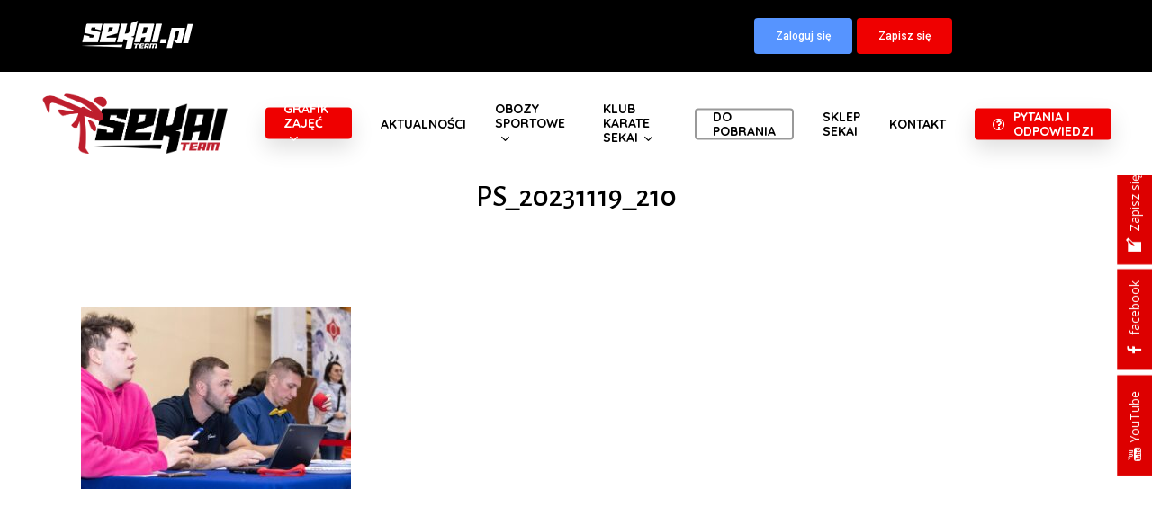

--- FILE ---
content_type: text/html; charset=UTF-8
request_url: https://karatewarszawa.pl/galeria-zdjec-z-mistrzostw-targowka-karate-shinkyokushin-2023/ps_20231119_210/
body_size: 29240
content:
<!doctype html>
<html lang="pl-PL" class="no-js">
<head><meta charset="UTF-8"><script>if(navigator.userAgent.match(/MSIE|Internet Explorer/i)||navigator.userAgent.match(/Trident\/7\..*?rv:11/i)){var href=document.location.href;if(!href.match(/[?&]nowprocket/)){if(href.indexOf("?")==-1){if(href.indexOf("#")==-1){document.location.href=href+"?nowprocket=1"}else{document.location.href=href.replace("#","?nowprocket=1#")}}else{if(href.indexOf("#")==-1){document.location.href=href+"&nowprocket=1"}else{document.location.href=href.replace("#","&nowprocket=1#")}}}}</script><script>(()=>{class RocketLazyLoadScripts{constructor(){this.v="1.2.6",this.triggerEvents=["keydown","mousedown","mousemove","touchmove","touchstart","touchend","wheel"],this.userEventHandler=this.t.bind(this),this.touchStartHandler=this.i.bind(this),this.touchMoveHandler=this.o.bind(this),this.touchEndHandler=this.h.bind(this),this.clickHandler=this.u.bind(this),this.interceptedClicks=[],this.interceptedClickListeners=[],this.l(this),window.addEventListener("pageshow",(t=>{this.persisted=t.persisted,this.everythingLoaded&&this.m()})),this.CSPIssue=sessionStorage.getItem("rocketCSPIssue"),document.addEventListener("securitypolicyviolation",(t=>{this.CSPIssue||"script-src-elem"!==t.violatedDirective||"data"!==t.blockedURI||(this.CSPIssue=!0,sessionStorage.setItem("rocketCSPIssue",!0))})),document.addEventListener("DOMContentLoaded",(()=>{this.k()})),this.delayedScripts={normal:[],async:[],defer:[]},this.trash=[],this.allJQueries=[]}p(t){document.hidden?t.t():(this.triggerEvents.forEach((e=>window.addEventListener(e,t.userEventHandler,{passive:!0}))),window.addEventListener("touchstart",t.touchStartHandler,{passive:!0}),window.addEventListener("mousedown",t.touchStartHandler),document.addEventListener("visibilitychange",t.userEventHandler))}_(){this.triggerEvents.forEach((t=>window.removeEventListener(t,this.userEventHandler,{passive:!0}))),document.removeEventListener("visibilitychange",this.userEventHandler)}i(t){"HTML"!==t.target.tagName&&(window.addEventListener("touchend",this.touchEndHandler),window.addEventListener("mouseup",this.touchEndHandler),window.addEventListener("touchmove",this.touchMoveHandler,{passive:!0}),window.addEventListener("mousemove",this.touchMoveHandler),t.target.addEventListener("click",this.clickHandler),this.L(t.target,!0),this.S(t.target,"onclick","rocket-onclick"),this.C())}o(t){window.removeEventListener("touchend",this.touchEndHandler),window.removeEventListener("mouseup",this.touchEndHandler),window.removeEventListener("touchmove",this.touchMoveHandler,{passive:!0}),window.removeEventListener("mousemove",this.touchMoveHandler),t.target.removeEventListener("click",this.clickHandler),this.L(t.target,!1),this.S(t.target,"rocket-onclick","onclick"),this.M()}h(){window.removeEventListener("touchend",this.touchEndHandler),window.removeEventListener("mouseup",this.touchEndHandler),window.removeEventListener("touchmove",this.touchMoveHandler,{passive:!0}),window.removeEventListener("mousemove",this.touchMoveHandler)}u(t){t.target.removeEventListener("click",this.clickHandler),this.L(t.target,!1),this.S(t.target,"rocket-onclick","onclick"),this.interceptedClicks.push(t),t.preventDefault(),t.stopPropagation(),t.stopImmediatePropagation(),this.M()}O(){window.removeEventListener("touchstart",this.touchStartHandler,{passive:!0}),window.removeEventListener("mousedown",this.touchStartHandler),this.interceptedClicks.forEach((t=>{t.target.dispatchEvent(new MouseEvent("click",{view:t.view,bubbles:!0,cancelable:!0}))}))}l(t){EventTarget.prototype.addEventListenerWPRocketBase=EventTarget.prototype.addEventListener,EventTarget.prototype.addEventListener=function(e,i,o){"click"!==e||t.windowLoaded||i===t.clickHandler||t.interceptedClickListeners.push({target:this,func:i,options:o}),(this||window).addEventListenerWPRocketBase(e,i,o)}}L(t,e){this.interceptedClickListeners.forEach((i=>{i.target===t&&(e?t.removeEventListener("click",i.func,i.options):t.addEventListener("click",i.func,i.options))})),t.parentNode!==document.documentElement&&this.L(t.parentNode,e)}D(){return new Promise((t=>{this.P?this.M=t:t()}))}C(){this.P=!0}M(){this.P=!1}S(t,e,i){t.hasAttribute&&t.hasAttribute(e)&&(event.target.setAttribute(i,event.target.getAttribute(e)),event.target.removeAttribute(e))}t(){this._(this),"loading"===document.readyState?document.addEventListener("DOMContentLoaded",this.R.bind(this)):this.R()}k(){let t=[];document.querySelectorAll("script[type=rocketlazyloadscript][data-rocket-src]").forEach((e=>{let i=e.getAttribute("data-rocket-src");if(i&&!i.startsWith("data:")){0===i.indexOf("//")&&(i=location.protocol+i);try{const o=new URL(i).origin;o!==location.origin&&t.push({src:o,crossOrigin:e.crossOrigin||"module"===e.getAttribute("data-rocket-type")})}catch(t){}}})),t=[...new Map(t.map((t=>[JSON.stringify(t),t]))).values()],this.T(t,"preconnect")}async R(){this.lastBreath=Date.now(),this.j(this),this.F(this),this.I(),this.W(),this.q(),await this.A(this.delayedScripts.normal),await this.A(this.delayedScripts.defer),await this.A(this.delayedScripts.async);try{await this.U(),await this.H(this),await this.J()}catch(t){console.error(t)}window.dispatchEvent(new Event("rocket-allScriptsLoaded")),this.everythingLoaded=!0,this.D().then((()=>{this.O()})),this.N()}W(){document.querySelectorAll("script[type=rocketlazyloadscript]").forEach((t=>{t.hasAttribute("data-rocket-src")?t.hasAttribute("async")&&!1!==t.async?this.delayedScripts.async.push(t):t.hasAttribute("defer")&&!1!==t.defer||"module"===t.getAttribute("data-rocket-type")?this.delayedScripts.defer.push(t):this.delayedScripts.normal.push(t):this.delayedScripts.normal.push(t)}))}async B(t){if(await this.G(),!0!==t.noModule||!("noModule"in HTMLScriptElement.prototype))return new Promise((e=>{let i;function o(){(i||t).setAttribute("data-rocket-status","executed"),e()}try{if(navigator.userAgent.indexOf("Firefox/")>0||""===navigator.vendor||this.CSPIssue)i=document.createElement("script"),[...t.attributes].forEach((t=>{let e=t.nodeName;"type"!==e&&("data-rocket-type"===e&&(e="type"),"data-rocket-src"===e&&(e="src"),i.setAttribute(e,t.nodeValue))})),t.text&&(i.text=t.text),i.hasAttribute("src")?(i.addEventListener("load",o),i.addEventListener("error",(function(){i.setAttribute("data-rocket-status","failed-network"),e()})),setTimeout((()=>{i.isConnected||e()}),1)):(i.text=t.text,o()),t.parentNode.replaceChild(i,t);else{const i=t.getAttribute("data-rocket-type"),s=t.getAttribute("data-rocket-src");i?(t.type=i,t.removeAttribute("data-rocket-type")):t.removeAttribute("type"),t.addEventListener("load",o),t.addEventListener("error",(i=>{this.CSPIssue&&i.target.src.startsWith("data:")?(console.log("WPRocket: data-uri blocked by CSP -> fallback"),t.removeAttribute("src"),this.B(t).then(e)):(t.setAttribute("data-rocket-status","failed-network"),e())})),s?(t.removeAttribute("data-rocket-src"),t.src=s):t.src="data:text/javascript;base64,"+window.btoa(unescape(encodeURIComponent(t.text)))}}catch(i){t.setAttribute("data-rocket-status","failed-transform"),e()}}));t.setAttribute("data-rocket-status","skipped")}async A(t){const e=t.shift();return e&&e.isConnected?(await this.B(e),this.A(t)):Promise.resolve()}q(){this.T([...this.delayedScripts.normal,...this.delayedScripts.defer,...this.delayedScripts.async],"preload")}T(t,e){var i=document.createDocumentFragment();t.forEach((t=>{const o=t.getAttribute&&t.getAttribute("data-rocket-src")||t.src;if(o&&!o.startsWith("data:")){const s=document.createElement("link");s.href=o,s.rel=e,"preconnect"!==e&&(s.as="script"),t.getAttribute&&"module"===t.getAttribute("data-rocket-type")&&(s.crossOrigin=!0),t.crossOrigin&&(s.crossOrigin=t.crossOrigin),t.integrity&&(s.integrity=t.integrity),i.appendChild(s),this.trash.push(s)}})),document.head.appendChild(i)}j(t){let e={};function i(i,o){return e[o].eventsToRewrite.indexOf(i)>=0&&!t.everythingLoaded?"rocket-"+i:i}function o(t,o){!function(t){e[t]||(e[t]={originalFunctions:{add:t.addEventListener,remove:t.removeEventListener},eventsToRewrite:[]},t.addEventListener=function(){arguments[0]=i(arguments[0],t),e[t].originalFunctions.add.apply(t,arguments)},t.removeEventListener=function(){arguments[0]=i(arguments[0],t),e[t].originalFunctions.remove.apply(t,arguments)})}(t),e[t].eventsToRewrite.push(o)}function s(e,i){let o=e[i];e[i]=null,Object.defineProperty(e,i,{get:()=>o||function(){},set(s){t.everythingLoaded?o=s:e["rocket"+i]=o=s}})}o(document,"DOMContentLoaded"),o(window,"DOMContentLoaded"),o(window,"load"),o(window,"pageshow"),o(document,"readystatechange"),s(document,"onreadystatechange"),s(window,"onload"),s(window,"onpageshow");try{Object.defineProperty(document,"readyState",{get:()=>t.rocketReadyState,set(e){t.rocketReadyState=e},configurable:!0}),document.readyState="loading"}catch(t){console.log("WPRocket DJE readyState conflict, bypassing")}}F(t){let e;function i(e){return t.everythingLoaded?e:e.split(" ").map((t=>"load"===t||0===t.indexOf("load.")?"rocket-jquery-load":t)).join(" ")}function o(o){function s(t){const e=o.fn[t];o.fn[t]=o.fn.init.prototype[t]=function(){return this[0]===window&&("string"==typeof arguments[0]||arguments[0]instanceof String?arguments[0]=i(arguments[0]):"object"==typeof arguments[0]&&Object.keys(arguments[0]).forEach((t=>{const e=arguments[0][t];delete arguments[0][t],arguments[0][i(t)]=e}))),e.apply(this,arguments),this}}o&&o.fn&&!t.allJQueries.includes(o)&&(o.fn.ready=o.fn.init.prototype.ready=function(e){return t.domReadyFired?e.bind(document)(o):document.addEventListener("rocket-DOMContentLoaded",(()=>e.bind(document)(o))),o([])},s("on"),s("one"),t.allJQueries.push(o)),e=o}o(window.jQuery),Object.defineProperty(window,"jQuery",{get:()=>e,set(t){o(t)}})}async H(t){const e=document.querySelector("script[data-webpack]");e&&(await async function(){return new Promise((t=>{e.addEventListener("load",t),e.addEventListener("error",t)}))}(),await t.K(),await t.H(t))}async U(){this.domReadyFired=!0;try{document.readyState="interactive"}catch(t){}await this.G(),document.dispatchEvent(new Event("rocket-readystatechange")),await this.G(),document.rocketonreadystatechange&&document.rocketonreadystatechange(),await this.G(),document.dispatchEvent(new Event("rocket-DOMContentLoaded")),await this.G(),window.dispatchEvent(new Event("rocket-DOMContentLoaded"))}async J(){try{document.readyState="complete"}catch(t){}await this.G(),document.dispatchEvent(new Event("rocket-readystatechange")),await this.G(),document.rocketonreadystatechange&&document.rocketonreadystatechange(),await this.G(),window.dispatchEvent(new Event("rocket-load")),await this.G(),window.rocketonload&&window.rocketonload(),await this.G(),this.allJQueries.forEach((t=>t(window).trigger("rocket-jquery-load"))),await this.G();const t=new Event("rocket-pageshow");t.persisted=this.persisted,window.dispatchEvent(t),await this.G(),window.rocketonpageshow&&window.rocketonpageshow({persisted:this.persisted}),this.windowLoaded=!0}m(){document.onreadystatechange&&document.onreadystatechange(),window.onload&&window.onload(),window.onpageshow&&window.onpageshow({persisted:this.persisted})}I(){const t=new Map;document.write=document.writeln=function(e){const i=document.currentScript;i||console.error("WPRocket unable to document.write this: "+e);const o=document.createRange(),s=i.parentElement;let n=t.get(i);void 0===n&&(n=i.nextSibling,t.set(i,n));const c=document.createDocumentFragment();o.setStart(c,0),c.appendChild(o.createContextualFragment(e)),s.insertBefore(c,n)}}async G(){Date.now()-this.lastBreath>45&&(await this.K(),this.lastBreath=Date.now())}async K(){return document.hidden?new Promise((t=>setTimeout(t))):new Promise((t=>requestAnimationFrame(t)))}N(){this.trash.forEach((t=>t.remove()))}static run(){const t=new RocketLazyLoadScripts;t.p(t)}}RocketLazyLoadScripts.run()})();</script>
	
	<meta name="viewport" content="width=device-width, initial-scale=1, maximum-scale=1, user-scalable=0" /><meta name='robots' content='index, follow, max-image-preview:large, max-snippet:-1, max-video-preview:-1' />
<link rel="alternate" hreflang="pl" href="https://karatewarszawa.pl/galeria-zdjec-z-mistrzostw-targowka-karate-shinkyokushin-2023/ps_20231119_210/" />
<link rel="alternate" hreflang="en" href="https://karatewarszawa.pl/ps_20231119_210-2/?lang=en" />
<link rel="alternate" hreflang="x-default" href="https://karatewarszawa.pl/galeria-zdjec-z-mistrzostw-targowka-karate-shinkyokushin-2023/ps_20231119_210/" />

	<!-- This site is optimized with the Yoast SEO Premium plugin v24.0 (Yoast SEO v26.6) - https://yoast.com/wordpress/plugins/seo/ -->
	<title>PS_20231119_210 - Sekai - Klub Karate Shinkyokushin</title>
	<link rel="canonical" href="https://karatewarszawa.pl/galeria-zdjec-z-mistrzostw-targowka-karate-shinkyokushin-2023/ps_20231119_210/" />
	<meta property="og:locale" content="pl_PL" />
	<meta property="og:type" content="article" />
	<meta property="og:title" content="PS_20231119_210 - Sekai - Klub Karate Shinkyokushin" />
	<meta property="og:url" content="https://karatewarszawa.pl/galeria-zdjec-z-mistrzostw-targowka-karate-shinkyokushin-2023/ps_20231119_210/" />
	<meta property="og:site_name" content="Sekai - Klub Karate Shinkyokushin" />
	<meta property="article:publisher" content="https://www.facebook.com/karatewarszawa" />
	<meta property="og:image" content="https://karatewarszawa.pl/galeria-zdjec-z-mistrzostw-targowka-karate-shinkyokushin-2023/ps_20231119_210" />
	<meta property="og:image:width" content="1200" />
	<meta property="og:image:height" content="808" />
	<meta property="og:image:type" content="image/jpeg" />
	<meta name="twitter:card" content="summary_large_image" />
	<script type="application/ld+json" class="yoast-schema-graph">{"@context":"https://schema.org","@graph":[{"@type":"WebPage","@id":"https://karatewarszawa.pl/galeria-zdjec-z-mistrzostw-targowka-karate-shinkyokushin-2023/ps_20231119_210/","url":"https://karatewarszawa.pl/galeria-zdjec-z-mistrzostw-targowka-karate-shinkyokushin-2023/ps_20231119_210/","name":"PS_20231119_210 - Sekai - Klub Karate Shinkyokushin","isPartOf":{"@id":"https://karatewarszawa.pl/?lang=en/#website"},"primaryImageOfPage":{"@id":"https://karatewarszawa.pl/galeria-zdjec-z-mistrzostw-targowka-karate-shinkyokushin-2023/ps_20231119_210/#primaryimage"},"image":{"@id":"https://karatewarszawa.pl/galeria-zdjec-z-mistrzostw-targowka-karate-shinkyokushin-2023/ps_20231119_210/#primaryimage"},"thumbnailUrl":"https://karatewarszawa.pl/wp-content/uploads/2023/11/PS_20231119_210.jpg","datePublished":"2023-11-22T21:39:42+00:00","breadcrumb":{"@id":"https://karatewarszawa.pl/galeria-zdjec-z-mistrzostw-targowka-karate-shinkyokushin-2023/ps_20231119_210/#breadcrumb"},"inLanguage":"pl-PL","potentialAction":[{"@type":"ReadAction","target":["https://karatewarszawa.pl/galeria-zdjec-z-mistrzostw-targowka-karate-shinkyokushin-2023/ps_20231119_210/"]}]},{"@type":"ImageObject","inLanguage":"pl-PL","@id":"https://karatewarszawa.pl/galeria-zdjec-z-mistrzostw-targowka-karate-shinkyokushin-2023/ps_20231119_210/#primaryimage","url":"https://karatewarszawa.pl/wp-content/uploads/2023/11/PS_20231119_210.jpg","contentUrl":"https://karatewarszawa.pl/wp-content/uploads/2023/11/PS_20231119_210.jpg","width":1200,"height":808},{"@type":"BreadcrumbList","@id":"https://karatewarszawa.pl/galeria-zdjec-z-mistrzostw-targowka-karate-shinkyokushin-2023/ps_20231119_210/#breadcrumb","itemListElement":[{"@type":"ListItem","position":1,"name":"Strona główna","item":"https://karatewarszawa.pl/"},{"@type":"ListItem","position":2,"name":"Galeria zdjęć z Mistrzostw Targówka Karate Shinkyokushin 2023","item":"https://karatewarszawa.pl/galeria-zdjec-z-mistrzostw-targowka-karate-shinkyokushin-2023/"},{"@type":"ListItem","position":3,"name":"PS_20231119_210"}]},{"@type":"WebSite","@id":"https://karatewarszawa.pl/?lang=en/#website","url":"https://karatewarszawa.pl/?lang=en/","name":"Sekai - Klub Karate Shinkyokushin","description":"Zajęcia Karate Shinkyokushin dla Dzieci, Młodzieży i Dorosłych.","publisher":{"@id":"https://karatewarszawa.pl/?lang=en/#organization"},"potentialAction":[{"@type":"SearchAction","target":{"@type":"EntryPoint","urlTemplate":"https://karatewarszawa.pl/?lang=en/?s={search_term_string}"},"query-input":{"@type":"PropertyValueSpecification","valueRequired":true,"valueName":"search_term_string"}}],"inLanguage":"pl-PL"},{"@type":"Organization","@id":"https://karatewarszawa.pl/?lang=en/#organization","name":"Klub Karate Shinkyokushin - SEKAI","url":"https://karatewarszawa.pl/?lang=en/","logo":{"@type":"ImageObject","inLanguage":"pl-PL","@id":"https://karatewarszawa.pl/?lang=en/#/schema/logo/image/","url":"https://karatewarszawa.pl/wp-content/uploads/2020/07/sekai-warszawa-logo.png","contentUrl":"https://karatewarszawa.pl/wp-content/uploads/2020/07/sekai-warszawa-logo.png","width":383,"height":129,"caption":"Klub Karate Shinkyokushin - SEKAI"},"image":{"@id":"https://karatewarszawa.pl/?lang=en/#/schema/logo/image/"},"sameAs":["https://www.facebook.com/karatewarszawa"]}]}</script>
	<!-- / Yoast SEO Premium plugin. -->


<link rel='dns-prefetch' href='//fonts.googleapis.com' />
<link rel="alternate" type="application/rss+xml" title="Sekai - Klub Karate Shinkyokushin &raquo; Kanał z wpisami" href="https://karatewarszawa.pl/feed/" />
<link rel="alternate" type="application/rss+xml" title="Sekai - Klub Karate Shinkyokushin &raquo; Kanał z komentarzami" href="https://karatewarszawa.pl/comments/feed/" />
<link rel="alternate" title="oEmbed (JSON)" type="application/json+oembed" href="https://karatewarszawa.pl/wp-json/oembed/1.0/embed?url=https%3A%2F%2Fkaratewarszawa.pl%2Fgaleria-zdjec-z-mistrzostw-targowka-karate-shinkyokushin-2023%2Fps_20231119_210%2F" />
<link rel="alternate" title="oEmbed (XML)" type="text/xml+oembed" href="https://karatewarszawa.pl/wp-json/oembed/1.0/embed?url=https%3A%2F%2Fkaratewarszawa.pl%2Fgaleria-zdjec-z-mistrzostw-targowka-karate-shinkyokushin-2023%2Fps_20231119_210%2F&#038;format=xml" />
<style id='wp-img-auto-sizes-contain-inline-css' type='text/css'>
img:is([sizes=auto i],[sizes^="auto," i]){contain-intrinsic-size:3000px 1500px}
/*# sourceURL=wp-img-auto-sizes-contain-inline-css */
</style>
<style id='wp-emoji-styles-inline-css' type='text/css'>

	img.wp-smiley, img.emoji {
		display: inline !important;
		border: none !important;
		box-shadow: none !important;
		height: 1em !important;
		width: 1em !important;
		margin: 0 0.07em !important;
		vertical-align: -0.1em !important;
		background: none !important;
		padding: 0 !important;
	}
/*# sourceURL=wp-emoji-styles-inline-css */
</style>
<link rel='stylesheet' id='wp-block-library-css' href='https://karatewarszawa.pl/wp-includes/css/dist/block-library/style.min.css?ver=a2030fde1e7e1a76ebd98d120f837da6' type='text/css' media='all' />
<link data-minify="1" rel='stylesheet' id='wc-blocks-style-css' href='https://karatewarszawa.pl/wp-content/cache/min/1/wp-content/plugins/woocommerce/assets/client/blocks/wc-blocks.css?ver=1768776997' type='text/css' media='all' />
<style id='global-styles-inline-css' type='text/css'>
:root{--wp--preset--aspect-ratio--square: 1;--wp--preset--aspect-ratio--4-3: 4/3;--wp--preset--aspect-ratio--3-4: 3/4;--wp--preset--aspect-ratio--3-2: 3/2;--wp--preset--aspect-ratio--2-3: 2/3;--wp--preset--aspect-ratio--16-9: 16/9;--wp--preset--aspect-ratio--9-16: 9/16;--wp--preset--color--black: #000000;--wp--preset--color--cyan-bluish-gray: #abb8c3;--wp--preset--color--white: #ffffff;--wp--preset--color--pale-pink: #f78da7;--wp--preset--color--vivid-red: #cf2e2e;--wp--preset--color--luminous-vivid-orange: #ff6900;--wp--preset--color--luminous-vivid-amber: #fcb900;--wp--preset--color--light-green-cyan: #7bdcb5;--wp--preset--color--vivid-green-cyan: #00d084;--wp--preset--color--pale-cyan-blue: #8ed1fc;--wp--preset--color--vivid-cyan-blue: #0693e3;--wp--preset--color--vivid-purple: #9b51e0;--wp--preset--gradient--vivid-cyan-blue-to-vivid-purple: linear-gradient(135deg,rgb(6,147,227) 0%,rgb(155,81,224) 100%);--wp--preset--gradient--light-green-cyan-to-vivid-green-cyan: linear-gradient(135deg,rgb(122,220,180) 0%,rgb(0,208,130) 100%);--wp--preset--gradient--luminous-vivid-amber-to-luminous-vivid-orange: linear-gradient(135deg,rgb(252,185,0) 0%,rgb(255,105,0) 100%);--wp--preset--gradient--luminous-vivid-orange-to-vivid-red: linear-gradient(135deg,rgb(255,105,0) 0%,rgb(207,46,46) 100%);--wp--preset--gradient--very-light-gray-to-cyan-bluish-gray: linear-gradient(135deg,rgb(238,238,238) 0%,rgb(169,184,195) 100%);--wp--preset--gradient--cool-to-warm-spectrum: linear-gradient(135deg,rgb(74,234,220) 0%,rgb(151,120,209) 20%,rgb(207,42,186) 40%,rgb(238,44,130) 60%,rgb(251,105,98) 80%,rgb(254,248,76) 100%);--wp--preset--gradient--blush-light-purple: linear-gradient(135deg,rgb(255,206,236) 0%,rgb(152,150,240) 100%);--wp--preset--gradient--blush-bordeaux: linear-gradient(135deg,rgb(254,205,165) 0%,rgb(254,45,45) 50%,rgb(107,0,62) 100%);--wp--preset--gradient--luminous-dusk: linear-gradient(135deg,rgb(255,203,112) 0%,rgb(199,81,192) 50%,rgb(65,88,208) 100%);--wp--preset--gradient--pale-ocean: linear-gradient(135deg,rgb(255,245,203) 0%,rgb(182,227,212) 50%,rgb(51,167,181) 100%);--wp--preset--gradient--electric-grass: linear-gradient(135deg,rgb(202,248,128) 0%,rgb(113,206,126) 100%);--wp--preset--gradient--midnight: linear-gradient(135deg,rgb(2,3,129) 0%,rgb(40,116,252) 100%);--wp--preset--font-size--small: 13px;--wp--preset--font-size--medium: 20px;--wp--preset--font-size--large: 36px;--wp--preset--font-size--x-large: 42px;--wp--preset--spacing--20: 0.44rem;--wp--preset--spacing--30: 0.67rem;--wp--preset--spacing--40: 1rem;--wp--preset--spacing--50: 1.5rem;--wp--preset--spacing--60: 2.25rem;--wp--preset--spacing--70: 3.38rem;--wp--preset--spacing--80: 5.06rem;--wp--preset--shadow--natural: 6px 6px 9px rgba(0, 0, 0, 0.2);--wp--preset--shadow--deep: 12px 12px 50px rgba(0, 0, 0, 0.4);--wp--preset--shadow--sharp: 6px 6px 0px rgba(0, 0, 0, 0.2);--wp--preset--shadow--outlined: 6px 6px 0px -3px rgb(255, 255, 255), 6px 6px rgb(0, 0, 0);--wp--preset--shadow--crisp: 6px 6px 0px rgb(0, 0, 0);}:root { --wp--style--global--content-size: 1300px;--wp--style--global--wide-size: 1300px; }:where(body) { margin: 0; }.wp-site-blocks > .alignleft { float: left; margin-right: 2em; }.wp-site-blocks > .alignright { float: right; margin-left: 2em; }.wp-site-blocks > .aligncenter { justify-content: center; margin-left: auto; margin-right: auto; }:where(.is-layout-flex){gap: 0.5em;}:where(.is-layout-grid){gap: 0.5em;}.is-layout-flow > .alignleft{float: left;margin-inline-start: 0;margin-inline-end: 2em;}.is-layout-flow > .alignright{float: right;margin-inline-start: 2em;margin-inline-end: 0;}.is-layout-flow > .aligncenter{margin-left: auto !important;margin-right: auto !important;}.is-layout-constrained > .alignleft{float: left;margin-inline-start: 0;margin-inline-end: 2em;}.is-layout-constrained > .alignright{float: right;margin-inline-start: 2em;margin-inline-end: 0;}.is-layout-constrained > .aligncenter{margin-left: auto !important;margin-right: auto !important;}.is-layout-constrained > :where(:not(.alignleft):not(.alignright):not(.alignfull)){max-width: var(--wp--style--global--content-size);margin-left: auto !important;margin-right: auto !important;}.is-layout-constrained > .alignwide{max-width: var(--wp--style--global--wide-size);}body .is-layout-flex{display: flex;}.is-layout-flex{flex-wrap: wrap;align-items: center;}.is-layout-flex > :is(*, div){margin: 0;}body .is-layout-grid{display: grid;}.is-layout-grid > :is(*, div){margin: 0;}body{padding-top: 0px;padding-right: 0px;padding-bottom: 0px;padding-left: 0px;}:root :where(.wp-element-button, .wp-block-button__link){background-color: #32373c;border-width: 0;color: #fff;font-family: inherit;font-size: inherit;font-style: inherit;font-weight: inherit;letter-spacing: inherit;line-height: inherit;padding-top: calc(0.667em + 2px);padding-right: calc(1.333em + 2px);padding-bottom: calc(0.667em + 2px);padding-left: calc(1.333em + 2px);text-decoration: none;text-transform: inherit;}.has-black-color{color: var(--wp--preset--color--black) !important;}.has-cyan-bluish-gray-color{color: var(--wp--preset--color--cyan-bluish-gray) !important;}.has-white-color{color: var(--wp--preset--color--white) !important;}.has-pale-pink-color{color: var(--wp--preset--color--pale-pink) !important;}.has-vivid-red-color{color: var(--wp--preset--color--vivid-red) !important;}.has-luminous-vivid-orange-color{color: var(--wp--preset--color--luminous-vivid-orange) !important;}.has-luminous-vivid-amber-color{color: var(--wp--preset--color--luminous-vivid-amber) !important;}.has-light-green-cyan-color{color: var(--wp--preset--color--light-green-cyan) !important;}.has-vivid-green-cyan-color{color: var(--wp--preset--color--vivid-green-cyan) !important;}.has-pale-cyan-blue-color{color: var(--wp--preset--color--pale-cyan-blue) !important;}.has-vivid-cyan-blue-color{color: var(--wp--preset--color--vivid-cyan-blue) !important;}.has-vivid-purple-color{color: var(--wp--preset--color--vivid-purple) !important;}.has-black-background-color{background-color: var(--wp--preset--color--black) !important;}.has-cyan-bluish-gray-background-color{background-color: var(--wp--preset--color--cyan-bluish-gray) !important;}.has-white-background-color{background-color: var(--wp--preset--color--white) !important;}.has-pale-pink-background-color{background-color: var(--wp--preset--color--pale-pink) !important;}.has-vivid-red-background-color{background-color: var(--wp--preset--color--vivid-red) !important;}.has-luminous-vivid-orange-background-color{background-color: var(--wp--preset--color--luminous-vivid-orange) !important;}.has-luminous-vivid-amber-background-color{background-color: var(--wp--preset--color--luminous-vivid-amber) !important;}.has-light-green-cyan-background-color{background-color: var(--wp--preset--color--light-green-cyan) !important;}.has-vivid-green-cyan-background-color{background-color: var(--wp--preset--color--vivid-green-cyan) !important;}.has-pale-cyan-blue-background-color{background-color: var(--wp--preset--color--pale-cyan-blue) !important;}.has-vivid-cyan-blue-background-color{background-color: var(--wp--preset--color--vivid-cyan-blue) !important;}.has-vivid-purple-background-color{background-color: var(--wp--preset--color--vivid-purple) !important;}.has-black-border-color{border-color: var(--wp--preset--color--black) !important;}.has-cyan-bluish-gray-border-color{border-color: var(--wp--preset--color--cyan-bluish-gray) !important;}.has-white-border-color{border-color: var(--wp--preset--color--white) !important;}.has-pale-pink-border-color{border-color: var(--wp--preset--color--pale-pink) !important;}.has-vivid-red-border-color{border-color: var(--wp--preset--color--vivid-red) !important;}.has-luminous-vivid-orange-border-color{border-color: var(--wp--preset--color--luminous-vivid-orange) !important;}.has-luminous-vivid-amber-border-color{border-color: var(--wp--preset--color--luminous-vivid-amber) !important;}.has-light-green-cyan-border-color{border-color: var(--wp--preset--color--light-green-cyan) !important;}.has-vivid-green-cyan-border-color{border-color: var(--wp--preset--color--vivid-green-cyan) !important;}.has-pale-cyan-blue-border-color{border-color: var(--wp--preset--color--pale-cyan-blue) !important;}.has-vivid-cyan-blue-border-color{border-color: var(--wp--preset--color--vivid-cyan-blue) !important;}.has-vivid-purple-border-color{border-color: var(--wp--preset--color--vivid-purple) !important;}.has-vivid-cyan-blue-to-vivid-purple-gradient-background{background: var(--wp--preset--gradient--vivid-cyan-blue-to-vivid-purple) !important;}.has-light-green-cyan-to-vivid-green-cyan-gradient-background{background: var(--wp--preset--gradient--light-green-cyan-to-vivid-green-cyan) !important;}.has-luminous-vivid-amber-to-luminous-vivid-orange-gradient-background{background: var(--wp--preset--gradient--luminous-vivid-amber-to-luminous-vivid-orange) !important;}.has-luminous-vivid-orange-to-vivid-red-gradient-background{background: var(--wp--preset--gradient--luminous-vivid-orange-to-vivid-red) !important;}.has-very-light-gray-to-cyan-bluish-gray-gradient-background{background: var(--wp--preset--gradient--very-light-gray-to-cyan-bluish-gray) !important;}.has-cool-to-warm-spectrum-gradient-background{background: var(--wp--preset--gradient--cool-to-warm-spectrum) !important;}.has-blush-light-purple-gradient-background{background: var(--wp--preset--gradient--blush-light-purple) !important;}.has-blush-bordeaux-gradient-background{background: var(--wp--preset--gradient--blush-bordeaux) !important;}.has-luminous-dusk-gradient-background{background: var(--wp--preset--gradient--luminous-dusk) !important;}.has-pale-ocean-gradient-background{background: var(--wp--preset--gradient--pale-ocean) !important;}.has-electric-grass-gradient-background{background: var(--wp--preset--gradient--electric-grass) !important;}.has-midnight-gradient-background{background: var(--wp--preset--gradient--midnight) !important;}.has-small-font-size{font-size: var(--wp--preset--font-size--small) !important;}.has-medium-font-size{font-size: var(--wp--preset--font-size--medium) !important;}.has-large-font-size{font-size: var(--wp--preset--font-size--large) !important;}.has-x-large-font-size{font-size: var(--wp--preset--font-size--x-large) !important;}
/*# sourceURL=global-styles-inline-css */
</style>

<link data-minify="1" rel='stylesheet' id='font-awesome-v5.0.4-css' href='https://karatewarszawa.pl/wp-content/cache/min/1/wp-content/plugins/easy-side-tab-pro/css/font-awesome/fontawesome.min.css?ver=1768776997' type='text/css' media='all' />
<link data-minify="1" rel='stylesheet' id='estp-frontend-css-css' href='https://karatewarszawa.pl/wp-content/cache/min/1/wp-content/plugins/easy-side-tab-pro/css/frontend/estp-frontend.css?ver=1768776997' type='text/css' media='all' />
<link data-minify="1" rel='stylesheet' id='estp-frontend-scrollbar-css-css' href='https://karatewarszawa.pl/wp-content/cache/min/1/wp-content/plugins/easy-side-tab-pro/css/jquery.mCustomScrollbar.css?ver=1768776997' type='text/css' media='all' />
<link data-minify="1" rel='stylesheet' id='dashicons-css' href='https://karatewarszawa.pl/wp-content/cache/min/1/wp-includes/css/dashicons.min.css?ver=1768776997' type='text/css' media='all' />
<style id='dashicons-inline-css' type='text/css'>
[data-font="Dashicons"]:before {font-family: 'Dashicons' !important;content: attr(data-icon) !important;speak: none !important;font-weight: normal !important;font-variant: normal !important;text-transform: none !important;line-height: 1 !important;font-style: normal !important;-webkit-font-smoothing: antialiased !important;-moz-osx-font-smoothing: grayscale !important;}
/*# sourceURL=dashicons-inline-css */
</style>
<link data-minify="1" rel='stylesheet' id='estp_fontawesome_style-css' href='https://karatewarszawa.pl/wp-content/cache/min/1/wp-content/plugins/easy-side-tab-pro/css/backend/available_icons/font-awesome/font-awesome.min.css?ver=1768776997' type='text/css' media='all' />
<link data-minify="1" rel='stylesheet' id='estp-genericons-css' href='https://karatewarszawa.pl/wp-content/cache/min/1/wp-content/plugins/easy-side-tab-pro/css/backend/available_icons/genericons.css?ver=1768776997' type='text/css' media='all' />
<link data-minify="1" rel='stylesheet' id='estp-flaticons-css' href='https://karatewarszawa.pl/wp-content/cache/min/1/wp-content/plugins/easy-side-tab-pro/css/backend/available_icons/flaticons/flaticon.css?ver=1768776997' type='text/css' media='all' />
<link data-minify="1" rel='stylesheet' id='estp-icomoon-css' href='https://karatewarszawa.pl/wp-content/cache/min/1/wp-content/plugins/easy-side-tab-pro/css/backend/available_icons/icomoon/icomoon.css?ver=1768776997' type='text/css' media='all' />
<link data-minify="1" rel='stylesheet' id='estp-linecon-css' href='https://karatewarszawa.pl/wp-content/cache/min/1/wp-content/plugins/easy-side-tab-pro/css/backend/available_icons/linecon/linecon.css?ver=1768776997' type='text/css' media='all' />
<link data-minify="1" rel='stylesheet' id='estp-animate-custom-css-css' href='https://karatewarszawa.pl/wp-content/cache/min/1/wp-content/plugins/easy-side-tab-pro/css/frontend/estp-custom-animation.css?ver=1768776997' type='text/css' media='all' />
<link rel='stylesheet' id='wpcui_font_families-css' href='https://fonts.googleapis.com/css?family=Open+Sans&#038;ver=6.9' type='text/css' media='all' />
<link data-minify="1" rel='stylesheet' id='woocommerce-layout-css' href='https://karatewarszawa.pl/wp-content/cache/min/1/wp-content/plugins/woocommerce/assets/css/woocommerce-layout.css?ver=1768776997' type='text/css' media='all' />
<link data-minify="1" rel='stylesheet' id='woocommerce-smallscreen-css' href='https://karatewarszawa.pl/wp-content/cache/min/1/wp-content/plugins/woocommerce/assets/css/woocommerce-smallscreen.css?ver=1768776997' type='text/css' media='only screen and (max-width: 768px)' />
<link data-minify="1" rel='stylesheet' id='woocommerce-general-css' href='https://karatewarszawa.pl/wp-content/cache/min/1/wp-content/plugins/woocommerce/assets/css/woocommerce.css?ver=1768776997' type='text/css' media='all' />
<style id='woocommerce-inline-inline-css' type='text/css'>
.woocommerce form .form-row .required { visibility: visible; }
/*# sourceURL=woocommerce-inline-inline-css */
</style>
<link rel='stylesheet' id='cmplz-general-css' href='https://karatewarszawa.pl/wp-content/plugins/complianz-gdpr-premium/assets/css/cookieblocker.min.css?ver=1723977038' type='text/css' media='all' />
<link data-minify="1" rel='stylesheet' id='font-awesome-css' href='https://karatewarszawa.pl/wp-content/cache/min/1/wp-content/themes/salient/css/font-awesome-legacy.min.css?ver=1768776997' type='text/css' media='all' />
<style id='font-awesome-inline-css' type='text/css'>
[data-font="FontAwesome"]:before {font-family: 'FontAwesome' !important;content: attr(data-icon) !important;speak: none !important;font-weight: normal !important;font-variant: normal !important;text-transform: none !important;line-height: 1 !important;font-style: normal !important;-webkit-font-smoothing: antialiased !important;-moz-osx-font-smoothing: grayscale !important;}
/*# sourceURL=font-awesome-inline-css */
</style>
<link data-minify="1" rel='stylesheet' id='salient-grid-system-css' href='https://karatewarszawa.pl/wp-content/cache/min/1/wp-content/themes/salient/css/build/grid-system.css?ver=1768776997' type='text/css' media='all' />
<link data-minify="1" rel='stylesheet' id='main-styles-css' href='https://karatewarszawa.pl/wp-content/cache/min/1/wp-content/themes/salient/css/build/style.css?ver=1768776997' type='text/css' media='all' />
<link data-minify="1" rel='stylesheet' id='nectar-header-megamenu-css' href='https://karatewarszawa.pl/wp-content/cache/min/1/wp-content/themes/salient/css/build/header/header-megamenu.css?ver=1768776997' type='text/css' media='all' />
<link data-minify="1" rel='stylesheet' id='nectar-single-styles-css' href='https://karatewarszawa.pl/wp-content/cache/min/1/wp-content/themes/salient/css/build/single.css?ver=1768777062' type='text/css' media='all' />
<link data-minify="1" rel='stylesheet' id='nectar-brands-css' href='https://karatewarszawa.pl/wp-content/cache/min/1/wp-content/themes/salient/css/nectar-brands.css?ver=1768776997' type='text/css' media='all' />
<link rel='stylesheet' id='nectar_default_font_open_sans-css' href='https://fonts.googleapis.com/css?family=Open+Sans%3A300%2C400%2C600%2C700&#038;subset=latin%2Clatin-ext' type='text/css' media='all' />
<link data-minify="1" rel='stylesheet' id='responsive-css' href='https://karatewarszawa.pl/wp-content/cache/min/1/wp-content/themes/salient/css/build/responsive.css?ver=1768776997' type='text/css' media='all' />
<link data-minify="1" rel='stylesheet' id='nectar-product-style-minimal-css' href='https://karatewarszawa.pl/wp-content/cache/min/1/wp-content/themes/salient/css/build/third-party/woocommerce/product-style-minimal.css?ver=1768776997' type='text/css' media='all' />
<link data-minify="1" rel='stylesheet' id='woocommerce-css' href='https://karatewarszawa.pl/wp-content/cache/min/1/wp-content/themes/salient/css/build/woocommerce.css?ver=1768776997' type='text/css' media='all' />
<link data-minify="1" rel='stylesheet' id='skin-material-css' href='https://karatewarszawa.pl/wp-content/cache/min/1/wp-content/themes/salient/css/build/skin-material.css?ver=1768776997' type='text/css' media='all' />
<style id='salient-wp-menu-dynamic-fallback-inline-css' type='text/css'>
#header-outer .nectar-ext-menu-item .image-layer-outer,#header-outer .nectar-ext-menu-item .image-layer,#header-outer .nectar-ext-menu-item .color-overlay,#slide-out-widget-area .nectar-ext-menu-item .image-layer-outer,#slide-out-widget-area .nectar-ext-menu-item .color-overlay,#slide-out-widget-area .nectar-ext-menu-item .image-layer{position:absolute;top:0;left:0;width:100%;height:100%;overflow:hidden;}.nectar-ext-menu-item .inner-content{position:relative;z-index:10;width:100%;}.nectar-ext-menu-item .image-layer{background-size:cover;background-position:center;transition:opacity 0.25s ease 0.1s;}.nectar-ext-menu-item .image-layer video{object-fit:cover;width:100%;height:100%;}#header-outer nav .nectar-ext-menu-item .image-layer:not(.loaded){background-image:none!important;}#header-outer nav .nectar-ext-menu-item .image-layer{opacity:0;}#header-outer nav .nectar-ext-menu-item .image-layer.loaded{opacity:1;}.nectar-ext-menu-item span[class*="inherit-h"] + .menu-item-desc{margin-top:0.4rem;}#mobile-menu .nectar-ext-menu-item .title,#slide-out-widget-area .nectar-ext-menu-item .title,.nectar-ext-menu-item .menu-title-text,.nectar-ext-menu-item .menu-item-desc{position:relative;}.nectar-ext-menu-item .menu-item-desc{display:block;line-height:1.4em;}body #slide-out-widget-area .nectar-ext-menu-item .menu-item-desc{line-height:1.4em;}#mobile-menu .nectar-ext-menu-item .title,#slide-out-widget-area .nectar-ext-menu-item:not(.style-img-above-text) .title,.nectar-ext-menu-item:not(.style-img-above-text) .menu-title-text,.nectar-ext-menu-item:not(.style-img-above-text) .menu-item-desc,.nectar-ext-menu-item:not(.style-img-above-text) i:before,.nectar-ext-menu-item:not(.style-img-above-text) .svg-icon{color:#fff;}#mobile-menu .nectar-ext-menu-item.style-img-above-text .title{color:inherit;}.sf-menu li ul li a .nectar-ext-menu-item .menu-title-text:after{display:none;}.menu-item .widget-area-active[data-margin="default"] > div:not(:last-child){margin-bottom:20px;}.nectar-ext-menu-item__button{display:inline-block;padding-top:2em;}#header-outer nav li:not([class*="current"]) > a .nectar-ext-menu-item .inner-content.has-button .title .menu-title-text{background-image:none;}.nectar-ext-menu-item__button .nectar-cta:not([data-color="transparent"]){margin-top:.8em;margin-bottom:.8em;}.nectar-ext-menu-item .color-overlay{transition:opacity 0.5s cubic-bezier(.15,.75,.5,1);}.nectar-ext-menu-item:hover .hover-zoom-in-slow .image-layer{transform:scale(1.15);transition:transform 4s cubic-bezier(0.1,0.2,.7,1);}.nectar-ext-menu-item:hover .hover-zoom-in-slow .color-overlay{transition:opacity 1.5s cubic-bezier(.15,.75,.5,1);}.nectar-ext-menu-item .hover-zoom-in-slow .image-layer{transition:transform 0.5s cubic-bezier(.15,.75,.5,1);}.nectar-ext-menu-item .hover-zoom-in-slow .color-overlay{transition:opacity 0.5s cubic-bezier(.15,.75,.5,1);}.nectar-ext-menu-item:hover .hover-zoom-in .image-layer{transform:scale(1.12);}.nectar-ext-menu-item .hover-zoom-in .image-layer{transition:transform 0.5s cubic-bezier(.15,.75,.5,1);}.nectar-ext-menu-item{display:flex;text-align:left;}#slide-out-widget-area .nectar-ext-menu-item .title,#slide-out-widget-area .nectar-ext-menu-item .menu-item-desc,#slide-out-widget-area .nectar-ext-menu-item .menu-title-text,#mobile-menu .nectar-ext-menu-item .title,#mobile-menu .nectar-ext-menu-item .menu-item-desc,#mobile-menu .nectar-ext-menu-item .menu-title-text{color:inherit!important;}#slide-out-widget-area .nectar-ext-menu-item,#mobile-menu .nectar-ext-menu-item{display:block;}#slide-out-widget-area .nectar-ext-menu-item .inner-content,#mobile-menu .nectar-ext-menu-item .inner-content{width:100%;}#slide-out-widget-area.fullscreen-alt .nectar-ext-menu-item,#slide-out-widget-area.fullscreen .nectar-ext-menu-item{text-align:center;}#header-outer .nectar-ext-menu-item.style-img-above-text .image-layer-outer,#slide-out-widget-area .nectar-ext-menu-item.style-img-above-text .image-layer-outer{position:relative;}#header-outer .nectar-ext-menu-item.style-img-above-text,#slide-out-widget-area .nectar-ext-menu-item.style-img-above-text{flex-direction:column;}
/*# sourceURL=salient-wp-menu-dynamic-fallback-inline-css */
</style>
<link data-minify="1" rel='stylesheet' id='dynamic-css-css' href='https://karatewarszawa.pl/wp-content/cache/min/1/wp-content/uploads/salient/salient-dynamic-styles.css?ver=1768776997' type='text/css' media='all' />
<style id='dynamic-css-inline-css' type='text/css'>
#header-space{background-color:#ffffff}@media only screen and (min-width:1000px){body #ajax-content-wrap.no-scroll{min-height:calc(100vh - 115px);height:calc(100vh - 115px)!important;}}@media only screen and (min-width:1000px){#page-header-wrap.fullscreen-header,#page-header-wrap.fullscreen-header #page-header-bg,html:not(.nectar-box-roll-loaded) .nectar-box-roll > #page-header-bg.fullscreen-header,.nectar_fullscreen_zoom_recent_projects,#nectar_fullscreen_rows:not(.afterLoaded) > div{height:calc(100vh - 114px);}.wpb_row.vc_row-o-full-height.top-level,.wpb_row.vc_row-o-full-height.top-level > .col.span_12{min-height:calc(100vh - 114px);}html:not(.nectar-box-roll-loaded) .nectar-box-roll > #page-header-bg.fullscreen-header{top:115px;}.nectar-slider-wrap[data-fullscreen="true"]:not(.loaded),.nectar-slider-wrap[data-fullscreen="true"]:not(.loaded) .swiper-container{height:calc(100vh - 113px)!important;}.admin-bar .nectar-slider-wrap[data-fullscreen="true"]:not(.loaded),.admin-bar .nectar-slider-wrap[data-fullscreen="true"]:not(.loaded) .swiper-container{height:calc(100vh - 113px - 32px)!important;}}.admin-bar[class*="page-template-template-no-header"] .wpb_row.vc_row-o-full-height.top-level,.admin-bar[class*="page-template-template-no-header"] .wpb_row.vc_row-o-full-height.top-level > .col.span_12{min-height:calc(100vh - 32px);}body[class*="page-template-template-no-header"] .wpb_row.vc_row-o-full-height.top-level,body[class*="page-template-template-no-header"] .wpb_row.vc_row-o-full-height.top-level > .col.span_12{min-height:100vh;}@media only screen and (max-width:999px){.using-mobile-browser #nectar_fullscreen_rows:not(.afterLoaded):not([data-mobile-disable="on"]) > div{height:calc(100vh - 136px);}.using-mobile-browser .wpb_row.vc_row-o-full-height.top-level,.using-mobile-browser .wpb_row.vc_row-o-full-height.top-level > .col.span_12,[data-permanent-transparent="1"].using-mobile-browser .wpb_row.vc_row-o-full-height.top-level,[data-permanent-transparent="1"].using-mobile-browser .wpb_row.vc_row-o-full-height.top-level > .col.span_12{min-height:calc(100vh - 136px);}html:not(.nectar-box-roll-loaded) .nectar-box-roll > #page-header-bg.fullscreen-header,.nectar_fullscreen_zoom_recent_projects,.nectar-slider-wrap[data-fullscreen="true"]:not(.loaded),.nectar-slider-wrap[data-fullscreen="true"]:not(.loaded) .swiper-container,#nectar_fullscreen_rows:not(.afterLoaded):not([data-mobile-disable="on"]) > div{height:calc(100vh - 83px);}.wpb_row.vc_row-o-full-height.top-level,.wpb_row.vc_row-o-full-height.top-level > .col.span_12{min-height:calc(100vh - 83px);}body[data-transparent-header="false"] #ajax-content-wrap.no-scroll{min-height:calc(100vh - 83px);height:calc(100vh - 83px);}}.post-type-archive-product.woocommerce .container-wrap,.tax-product_cat.woocommerce .container-wrap{background-color:#f6f6f6;}.woocommerce.single-product #single-meta{position:relative!important;top:0!important;margin:0;left:8px;height:auto;}.woocommerce.single-product #single-meta:after{display:block;content:" ";clear:both;height:1px;}.woocommerce ul.products li.product.material,.woocommerce-page ul.products li.product.material{background-color:#ffffff;}.woocommerce ul.products li.product.minimal .product-wrap,.woocommerce ul.products li.product.minimal .background-color-expand,.woocommerce-page ul.products li.product.minimal .product-wrap,.woocommerce-page ul.products li.product.minimal .background-color-expand{background-color:#ffffff;}.screen-reader-text,.nectar-skip-to-content:not(:focus){border:0;clip:rect(1px,1px,1px,1px);clip-path:inset(50%);height:1px;margin:-1px;overflow:hidden;padding:0;position:absolute!important;width:1px;word-wrap:normal!important;}.row .col img:not([srcset]){width:auto;}.row .col img.img-with-animation.nectar-lazy:not([srcset]){width:100%;}
/* Paragraph */
#arcontactus div p{
	padding-bottom:0px;
	font-size:12px;
	
}

/* Single below header */
#single-below-header{
	display:none;
	
}
/*# sourceURL=dynamic-css-inline-css */
</style>
<link rel='stylesheet' id='redux-google-fonts-salient_redux-css' href='https://fonts.googleapis.com/css?family=Quicksand%3A700%7CRoboto%3A400%2C500%7CAlegreya+Sans%3A500%2C400&#038;ver=6.9' type='text/css' media='all' />
<script type="rocketlazyloadscript" data-rocket-type="text/javascript" data-rocket-src="https://karatewarszawa.pl/wp-content/plugins/google-analytics-premium/assets/js/frontend-gtag.min.js?ver=8.21.0" id="monsterinsights-frontend-script-js" data-rocket-defer defer></script>
<script data-cfasync="false" data-wpfc-render="false" type="text/javascript" id='monsterinsights-frontend-script-js-extra'>/* <![CDATA[ */
var monsterinsights_frontend = {"js_events_tracking":"true","download_extensions":"doc,pdf,ppt,zip,xls,docx,pptx,xlsx","inbound_paths":"[]","home_url":"https:\/\/karatewarszawa.pl","hash_tracking":"false","v4_id":"G-CHP14F7F2Z"};/* ]]> */
</script>
<script type="rocketlazyloadscript" data-rocket-type="text/javascript" data-rocket-src="https://karatewarszawa.pl/wp-includes/js/jquery/jquery.min.js?ver=3.7.1" id="jquery-core-js"></script>
<script type="rocketlazyloadscript" data-rocket-type="text/javascript" data-rocket-src="https://karatewarszawa.pl/wp-includes/js/jquery/jquery-migrate.min.js?ver=3.4.1" id="jquery-migrate-js"></script>
<script type="text/javascript" id="estp-frontend-js-js-extra">
/* <![CDATA[ */
var estp_frontend_ajax = {"front_ajax_url":"https://karatewarszawa.pl/wp-admin/admin-ajax.php","front_ajax_nonce":"7889f25548"};
//# sourceURL=estp-frontend-js-js-extra
/* ]]> */
</script>
<script type="rocketlazyloadscript" data-minify="1" data-rocket-type="text/javascript" data-rocket-src="https://karatewarszawa.pl/wp-content/cache/min/1/wp-content/plugins/easy-side-tab-pro/js/frontend/estp-frontend.js?ver=1768776997" id="estp-frontend-js-js" data-rocket-defer defer></script>
<script type="rocketlazyloadscript" data-rocket-type="text/javascript" data-rocket-src="https://karatewarszawa.pl/wp-content/plugins/easy-side-tab-pro/js/jquery.mCustomScrollbar.concat.min.js?ver=2.0.7" id="estp-frontend-scrollbar-js-js" data-rocket-defer defer></script>
<script type="rocketlazyloadscript" data-rocket-type="text/javascript" data-rocket-src="//karatewarszawa.pl/wp-content/plugins/revslider/sr6/assets/js/rbtools.min.js?ver=6.7.40" async id="tp-tools-js"></script>
<script type="rocketlazyloadscript" data-rocket-type="text/javascript" data-rocket-src="//karatewarszawa.pl/wp-content/plugins/revslider/sr6/assets/js/rs6.min.js?ver=6.7.40" async id="revmin-js"></script>
<script type="rocketlazyloadscript" data-rocket-type="text/javascript" data-rocket-src="https://karatewarszawa.pl/wp-content/plugins/woocommerce/assets/js/jquery-blockui/jquery.blockUI.min.js?ver=2.7.0-wc.10.4.3" id="wc-jquery-blockui-js" defer="defer" data-wp-strategy="defer"></script>
<script type="text/javascript" id="wc-add-to-cart-js-extra">
/* <![CDATA[ */
var wc_add_to_cart_params = {"ajax_url":"/wp-admin/admin-ajax.php","wc_ajax_url":"/?wc-ajax=%%endpoint%%","i18n_view_cart":"Zobacz koszyk","cart_url":"https://karatewarszawa.pl/koszyk/","is_cart":"","cart_redirect_after_add":"yes"};
//# sourceURL=wc-add-to-cart-js-extra
/* ]]> */
</script>
<script type="rocketlazyloadscript" data-rocket-type="text/javascript" data-rocket-src="https://karatewarszawa.pl/wp-content/plugins/woocommerce/assets/js/frontend/add-to-cart.min.js?ver=10.4.3" id="wc-add-to-cart-js" defer="defer" data-wp-strategy="defer"></script>
<script type="rocketlazyloadscript" data-rocket-type="text/javascript" data-rocket-src="https://karatewarszawa.pl/wp-content/plugins/woocommerce/assets/js/js-cookie/js.cookie.min.js?ver=2.1.4-wc.10.4.3" id="wc-js-cookie-js" defer="defer" data-wp-strategy="defer"></script>
<script type="text/javascript" id="woocommerce-js-extra">
/* <![CDATA[ */
var woocommerce_params = {"ajax_url":"/wp-admin/admin-ajax.php","wc_ajax_url":"/?wc-ajax=%%endpoint%%","i18n_password_show":"Poka\u017c has\u0142o","i18n_password_hide":"Ukryj has\u0142o"};
//# sourceURL=woocommerce-js-extra
/* ]]> */
</script>
<script type="rocketlazyloadscript" data-rocket-type="text/javascript" data-rocket-src="https://karatewarszawa.pl/wp-content/plugins/woocommerce/assets/js/frontend/woocommerce.min.js?ver=10.4.3" id="woocommerce-js" defer="defer" data-wp-strategy="defer"></script>
<script type="rocketlazyloadscript"></script><link rel="https://api.w.org/" href="https://karatewarszawa.pl/wp-json/" /><link rel="alternate" title="JSON" type="application/json" href="https://karatewarszawa.pl/wp-json/wp/v2/media/18605" /><link rel="EditURI" type="application/rsd+xml" title="RSD" href="https://karatewarszawa.pl/xmlrpc.php?rsd" />
<meta name="generator" content="WPML ver:4.6.14 stt:1,40;" />
			<style>.cmplz-hidden {
					display: none !important;
				}</style><script type="rocketlazyloadscript" data-rocket-type="text/javascript"> var root = document.getElementsByTagName( "html" )[0]; root.setAttribute( "class", "js" ); </script>	<noscript><style>.woocommerce-product-gallery{ opacity: 1 !important; }</style></noscript>
	<meta name="generator" content="Powered by WPBakery Page Builder - drag and drop page builder for WordPress."/>
<meta name="generator" content="Powered by Slider Revolution 6.7.40 - responsive, Mobile-Friendly Slider Plugin for WordPress with comfortable drag and drop interface." />
<link rel="icon" href="https://karatewarszawa.pl/wp-content/uploads/2020/08/cropped-sekai-karate-32x32.jpg" sizes="32x32" />
<link rel="icon" href="https://karatewarszawa.pl/wp-content/uploads/2020/08/cropped-sekai-karate-192x192.jpg" sizes="192x192" />
<link rel="apple-touch-icon" href="https://karatewarszawa.pl/wp-content/uploads/2020/08/cropped-sekai-karate-180x180.jpg" />
<meta name="msapplication-TileImage" content="https://karatewarszawa.pl/wp-content/uploads/2020/08/cropped-sekai-karate-270x270.jpg" />
<script type="rocketlazyloadscript">function setREVStartSize(e){
			//window.requestAnimationFrame(function() {
				window.RSIW = window.RSIW===undefined ? window.innerWidth : window.RSIW;
				window.RSIH = window.RSIH===undefined ? window.innerHeight : window.RSIH;
				try {
					var pw = document.getElementById(e.c).parentNode.offsetWidth,
						newh;
					pw = pw===0 || isNaN(pw) || (e.l=="fullwidth" || e.layout=="fullwidth") ? window.RSIW : pw;
					e.tabw = e.tabw===undefined ? 0 : parseInt(e.tabw);
					e.thumbw = e.thumbw===undefined ? 0 : parseInt(e.thumbw);
					e.tabh = e.tabh===undefined ? 0 : parseInt(e.tabh);
					e.thumbh = e.thumbh===undefined ? 0 : parseInt(e.thumbh);
					e.tabhide = e.tabhide===undefined ? 0 : parseInt(e.tabhide);
					e.thumbhide = e.thumbhide===undefined ? 0 : parseInt(e.thumbhide);
					e.mh = e.mh===undefined || e.mh=="" || e.mh==="auto" ? 0 : parseInt(e.mh,0);
					if(e.layout==="fullscreen" || e.l==="fullscreen")
						newh = Math.max(e.mh,window.RSIH);
					else{
						e.gw = Array.isArray(e.gw) ? e.gw : [e.gw];
						for (var i in e.rl) if (e.gw[i]===undefined || e.gw[i]===0) e.gw[i] = e.gw[i-1];
						e.gh = e.el===undefined || e.el==="" || (Array.isArray(e.el) && e.el.length==0)? e.gh : e.el;
						e.gh = Array.isArray(e.gh) ? e.gh : [e.gh];
						for (var i in e.rl) if (e.gh[i]===undefined || e.gh[i]===0) e.gh[i] = e.gh[i-1];
											
						var nl = new Array(e.rl.length),
							ix = 0,
							sl;
						e.tabw = e.tabhide>=pw ? 0 : e.tabw;
						e.thumbw = e.thumbhide>=pw ? 0 : e.thumbw;
						e.tabh = e.tabhide>=pw ? 0 : e.tabh;
						e.thumbh = e.thumbhide>=pw ? 0 : e.thumbh;
						for (var i in e.rl) nl[i] = e.rl[i]<window.RSIW ? 0 : e.rl[i];
						sl = nl[0];
						for (var i in nl) if (sl>nl[i] && nl[i]>0) { sl = nl[i]; ix=i;}
						var m = pw>(e.gw[ix]+e.tabw+e.thumbw) ? 1 : (pw-(e.tabw+e.thumbw)) / (e.gw[ix]);
						newh =  (e.gh[ix] * m) + (e.tabh + e.thumbh);
					}
					var el = document.getElementById(e.c);
					if (el!==null && el) el.style.height = newh+"px";
					el = document.getElementById(e.c+"_wrapper");
					if (el!==null && el) {
						el.style.height = newh+"px";
						el.style.display = "block";
					}
				} catch(e){
					console.log("Failure at Presize of Slider:" + e)
				}
			//});
		  };</script>
<noscript><style> .wpb_animate_when_almost_visible { opacity: 1; }</style></noscript><style id="yellow-pencil">
/*
	The following CSS codes are created by the YellowPencil plugin.
	https://yellowpencil.waspthemes.com/
*/
.post-area .masonry-blog-item .meta-category{display:none !important;}.tracked-pos > .menu-item > a .menu-title-text{color:#5d8eff;font-weight:700;font-size:20px;}.tracked-pos > .menu-item > a{font-size:20px !important;}#top nav b{font-size:24px;}#header-outer{-webkit-transform:translatex(0px) translatey(0px);-ms-transform:translatex(0px) translatey(0px);transform:translatex(0px) translatey(0px);}@media (min-width:1px) and (max-width:999px){#header-outer{padding-top:0px !important;}}@media (min-width:691px) and (max-width:999px){#top .container{padding-bottom:10px !important;}.ocm-effect-wrap .ocm-effect-wrap-inner #header-outer #top .container{padding-top:15px !important;}}@media (max-width:690px){#top .container{padding-top:15px !important;}}
</style><link data-minify="1" rel='stylesheet' id='js_composer_front-css' href='https://karatewarszawa.pl/wp-content/cache/min/1/wp-content/themes/salient/css/build/plugins/js_composer.css?ver=1768776997' type='text/css' media='all' />
<link data-minify="1" data-pagespeed-no-defer data-nowprocket data-wpacu-skip data-no-optimize data-noptimize rel='stylesheet' id='main-styles-non-critical-css' href='https://karatewarszawa.pl/wp-content/cache/min/1/wp-content/themes/salient/css/build/style-non-critical.css?ver=1768776997' type='text/css' media='all' />
<link data-minify="1" data-pagespeed-no-defer data-nowprocket data-wpacu-skip data-no-optimize data-noptimize rel='stylesheet' id='nectar-woocommerce-non-critical-css' href='https://karatewarszawa.pl/wp-content/cache/min/1/wp-content/themes/salient/css/build/third-party/woocommerce/woocommerce-non-critical.css?ver=1768776997' type='text/css' media='all' />
<link data-minify="1" data-pagespeed-no-defer data-nowprocket data-wpacu-skip data-no-optimize data-noptimize rel='stylesheet' id='fancyBox-css' href='https://karatewarszawa.pl/wp-content/cache/min/1/wp-content/themes/salient/css/build/plugins/jquery.fancybox.css?ver=1768776997' type='text/css' media='all' />
<link data-minify="1" data-pagespeed-no-defer data-nowprocket data-wpacu-skip data-no-optimize data-noptimize rel='stylesheet' id='nectar-ocm-core-css' href='https://karatewarszawa.pl/wp-content/cache/min/1/wp-content/themes/salient/css/build/off-canvas/core.css?ver=1768776997' type='text/css' media='all' />
<link data-minify="1" data-pagespeed-no-defer data-nowprocket data-wpacu-skip data-no-optimize data-noptimize rel='stylesheet' id='nectar-ocm-simple-css' href='https://karatewarszawa.pl/wp-content/cache/min/1/wp-content/themes/salient/css/build/off-canvas/simple-dropdown.css?ver=1768776997' type='text/css' media='all' />
<link data-minify="1" rel='stylesheet' id='rs-plugin-settings-css' href='https://karatewarszawa.pl/wp-content/cache/min/1/wp-content/plugins/revslider/sr6/assets/css/rs6.css?ver=1768776997' type='text/css' media='all' />
<style id='rs-plugin-settings-inline-css' type='text/css'>
.tp-caption a{color:#ff7302;text-shadow:none;-webkit-transition:all 0.2s ease-out;-moz-transition:all 0.2s ease-out;-o-transition:all 0.2s ease-out;-ms-transition:all 0.2s ease-out}.tp-caption a:hover{color:#ffa902}
/*# sourceURL=rs-plugin-settings-inline-css */
</style>
<meta name="generator" content="WP Rocket 3.17.3.1" data-wpr-features="wpr_delay_js wpr_defer_js wpr_minify_js wpr_minify_css" /></head><body data-rsssl=1 class="attachment wp-singular attachment-template-default single single-attachment postid-18605 attachmentid-18605 attachment-jpeg wp-theme-salient theme-salient non-logged-in woocommerce-no-js material wpb-js-composer js-comp-ver-8.6.1 vc_responsive" data-footer-reveal="1" data-footer-reveal-shadow="large" data-header-format="default" data-body-border="off" data-boxed-style="" data-header-breakpoint="1000" data-dropdown-style="minimal" data-cae="easeOutQuart" data-cad="1500" data-megamenu-width="full-width" data-aie="none" data-ls="fancybox" data-apte="standard" data-hhun="0" data-fancy-form-rcs="default" data-form-style="default" data-form-submit="regular" data-is="minimal" data-button-style="slightly_rounded_shadow" data-user-account-button="false" data-flex-cols="true" data-col-gap="default" data-header-inherit-rc="false" data-header-search="false" data-animated-anchors="true" data-ajax-transitions="false" data-full-width-header="true" data-slide-out-widget-area="true" data-slide-out-widget-area-style="simple" data-user-set-ocm="off" data-loading-animation="none" data-bg-header="false" data-responsive="1" data-ext-responsive="true" data-ext-padding="90" data-header-resize="1" data-header-color="custom" data-cart="false" data-remove-m-parallax="" data-remove-m-video-bgs="" data-m-animate="0" data-force-header-trans-color="light" data-smooth-scrolling="0" data-permanent-transparent="false" >
	
	<script type="rocketlazyloadscript" data-rocket-type="text/javascript">
	 (function(window, document) {

		document.documentElement.classList.remove("no-js");

		if(navigator.userAgent.match(/(Android|iPod|iPhone|iPad|BlackBerry|IEMobile|Opera Mini)/)) {
			document.body.className += " using-mobile-browser mobile ";
		}
		if(navigator.userAgent.match(/Mac/) && navigator.maxTouchPoints && navigator.maxTouchPoints > 2) {
			document.body.className += " using-ios-device ";
		}

		if( !("ontouchstart" in window) ) {

			var body = document.querySelector("body");
			var winW = window.innerWidth;
			var bodyW = body.clientWidth;

			if (winW > bodyW + 4) {
				body.setAttribute("style", "--scroll-bar-w: " + (winW - bodyW - 4) + "px");
			} else {
				body.setAttribute("style", "--scroll-bar-w: 0px");
			}
		}

	 })(window, document);
   </script><nav aria-label="Skip links" class="nectar-skip-to-content-wrap"><a href="#ajax-content-wrap" class="nectar-skip-to-content">Skip to main content</a></nav><div data-rocket-location-hash="355060fea57a8d17950893561af9f6f6" class="ocm-effect-wrap"><div data-rocket-location-hash="bef409ac8c13f3a8037834353269f530" class="ocm-effect-wrap-inner">	
	<div id="header-space"  data-header-mobile-fixed='1'></div> 
	
		<div id="header-outer" data-has-menu="true" data-has-buttons="no" data-header-button_style="shadow_hover_scale" data-using-pr-menu="false" data-mobile-fixed="1" data-ptnm="false" data-lhe="animated_underline" data-user-set-bg="#ffffff" data-format="default" data-permanent-transparent="false" data-megamenu-rt="0" data-remove-fixed="0" data-header-resize="1" data-cart="false" data-transparency-option="" data-box-shadow="none" data-shrink-num="6" data-using-secondary="0" data-using-logo="1" data-logo-height="75" data-m-logo-height="60" data-padding="20" data-full-width="true" data-condense="false" >
		<style>
          .nectar-button.medium{
            border-radius:3px 3px 3px 3px;
            padding:10px 15px;
            font-size:12px;
            color:#FFF;
            box-shadow:0 -2px rgba(0,0,0,0.1) inset;
          }
          .nectar-button.medium.see-through,
          .nectar-button.medium.see-through-2,
          .nectar-button.medium.see-through-3{
            padding-top:9px;
            padding-bottom:9px
          }
          .nectar-button.medium i.icon-button-arrow {
            font-size:16px
          }
          body[data-button-style^="rounded"] .nectar-button.medium:not(.see-through):not(.see-through-2):not(.see-through-3).has-icon,
          body[data-button-style^="rounded"] .nectar-button.medium:not(.see-through):not(.see-through-2):not(.see-through-3).tilt.has-icon{
            padding-left:42px;
            padding-right:42px
          }
          body[data-button-style^="rounded"] .nectar-button.medium:not(.see-through):not(.see-through-2):not(.see-through-3) {
            padding: 12px 18px;
          }

          .nectar-button.medium.has-icon, .nectar-button.medium.tilt.has-icon{
            padding-left:42px;
            padding-right:42px
          }

          @media only screen and (max-width: 999px) {
          body .vc_row-fluid:not(.full-width-content) > .span_12 .vc_col-sm-2:not(:last-child):not([class*="vc_col-xs-"]) {
            margin-bottom: 25px;
          }
        }

        @media only screen and (min-width : 691px) and (max-width : 999px) {
          body .vc_col-sm-2 {
            width: 31.2%;
            margin-left: 3.1%;
          }

          body .full-width-content .vc_col-sm-2 {
            width: 33.3%;
            margin-left: 0%;
          }

          .vc_row-fluid .vc_col-sm-2[class*="vc_col-sm-"]:first-child:not([class*="offset"]),
          .vc_row-fluid .vc_col-sm-2[class*="vc_col-sm-"]:nth-child(3n+4):not([class*="offset"]) {
            margin-left: 0;
          }

        }
        @media only screen and (max-width : 690px) {

          body .vc_row-fluid .vc_col-sm-2:not([class*="vc_col-xs"]),
          body .vc_row-fluid.full-width-content .vc_col-sm-2:not([class*="vc_col-xs"]) {
            width: 50%;
          }

          .vc_row-fluid .vc_col-sm-2[class*="vc_col-sm-"]:first-child:not([class*="offset"]),
          .vc_row-fluid .vc_col-sm-2[class*="vc_col-sm-"]:nth-child(2n+3):not([class*="offset"]) {
            margin-left: 0;
          }
        }
        @media only screen and (max-width: 999px) { .vc_row.bottom_padding_tablet_20px {
              padding-bottom: 20px!important;
            } }@media only screen and (max-width: 999px) { .vc_row.top_padding_tablet_20px {
              padding-top: 20px!important;
            } }@media only screen and (max-width: 690px) {
            body .wpb_row .wpb_column.padding-1-percent_phone > .vc_column-inner, body .wpb_row .wpb_column.padding-1-percent_phone > .n-sticky > .vc_column-inner {
                padding: calc(690px * 0.01);
              }
           }@media only screen and (max-width: 690px) {
            html body .wpb_column.force-phone-text-align-left,
            html body .wpb_column.force-phone-text-align-left .col {
              text-align: left!important;
            }

            html body .wpb_column.force-phone-text-align-right,
            html body .wpb_column.force-phone-text-align-right .col {
              text-align: right!important;
            }

            html body .wpb_column.force-phone-text-align-center,
            html body .wpb_column.force-phone-text-align-center .col,
            html body .wpb_column.force-phone-text-align-center .vc_custom_heading,
            html body .wpb_column.force-phone-text-align-center .nectar-cta {
              text-align: center!important;
            }

            .wpb_column.force-phone-text-align-center .img-with-aniamtion-wrap img {
              display: inline-block;
            }
          }@media only screen and (max-width: 690px) { body .vc_row.bottom_padding_phone_15px {
              padding-bottom: 15px!important;
            } }@media only screen and (max-width: 690px) { body .vc_row.top_padding_phone_15px {
              padding-top: 15px!important;
            } }</style><div class="nectar-global-section nectar_hook_before_secondary_header"><div class="container normal-container row"> 
		<div id="fws_69705972e3b0b"  data-column-margin="default" data-midnight="dark"  class="wpb_row vc_row-fluid vc_row full-width-section has-row-bg-color  top_padding_tablet_20px top_padding_phone_15px bottom_padding_tablet_20px bottom_padding_phone_15px"  style="padding-top: 20px; padding-bottom: 10px; --row-bg-color: #000000;"><div class="row-bg-wrap" data-bg-animation="none" data-bg-animation-delay="" data-bg-overlay="false"><div class="inner-wrap row-bg-layer" ><div class="row-bg viewport-desktop using-bg-color"  style="background-color: #000000; "></div></div></div><div class="row_col_wrap_12 col span_12 dark left">
	<div  class="vc_col-sm-2 wpb_column column_container vc_column_container col no-extra-padding inherit_tablet inherit_phone "  data-padding-pos="all" data-has-bg-color="false" data-bg-color="" data-bg-opacity="1" data-animation="" data-delay="0" >
		<div class="vc_column-inner" >
			<div class="wpb_wrapper">
				<div class="img-with-aniamtion-wrap " data-max-width="100%" data-max-width-mobile="default" data-shadow="none" data-animation="none" >
      <div class="inner">
        <div class="hover-wrap"> 
          <div class="hover-wrap-inner">
            <a href="https://sekai.pl/" target="_blank" class="">
              <img class="img-with-animation skip-lazy" data-delay="0" height="37" width="126" data-animation="none" src="https://karatewarszawa.pl/wp-content/uploads/2025/01/sekai-pl-1.png" alt=""  />
            </a>
          </div>
        </div>
        
      </div>
      </div>
			</div> 
		</div>
	</div> 

	<div  class="vc_col-sm-2 wpb_column column_container vc_column_container col no-extra-padding force-phone-text-align-right inherit_tablet inherit_phone "  data-padding-pos="all" data-has-bg-color="false" data-bg-color="" data-bg-opacity="1" data-animation="" data-delay="0" >
		<div class="vc_column-inner" >
			<div class="wpb_wrapper">
				
			</div> 
		</div>
	</div> 

	<div  class="vc_col-sm-2 vc_hidden-sm vc_hidden-xs wpb_column column_container vc_column_container col no-extra-padding inherit_tablet inherit_phone "  data-padding-pos="all" data-has-bg-color="false" data-bg-color="" data-bg-opacity="1" data-animation="" data-delay="0" >
		<div class="vc_column-inner" >
			<div class="wpb_wrapper">
				
			</div> 
		</div>
	</div> 

	<div  class="vc_col-sm-2 vc_hidden-sm vc_hidden-xs wpb_column column_container vc_column_container col no-extra-padding inherit_tablet inherit_phone "  data-padding-pos="all" data-has-bg-color="false" data-bg-color="" data-bg-opacity="1" data-animation="" data-delay="0" >
		<div class="vc_column-inner" >
			<div class="wpb_wrapper">
				
			</div> 
		</div>
	</div> 

	<div  class="vc_col-sm-4 vc_hidden-sm vc_hidden-xs wpb_column column_container vc_column_container col no-extra-padding force-phone-text-align-right inherit_tablet padding-1-percent_phone "  data-padding-pos="all" data-has-bg-color="false" data-bg-color="" data-bg-opacity="1" data-animation="" data-delay="0" >
		<div class="vc_column-inner" >
			<div class="wpb_wrapper">
				<a class="nectar-button medium regular extra-color-1  regular-button"  role="button" style="" target="_blank" href="https://sekai.sportsmanago.pl/parent-activate" data-color-override="false" data-hover-color-override="false" data-hover-text-color-override="#fff"><span>Zaloguj się</span></a><a class="nectar-button medium regular accent-color  regular-button"  role="button" style="margin-right: 5px; margin-left: 5px;" target="_blank" href="https://sekai.sportsmanago.pl/rekrutacja" data-color-override="false" data-hover-color-override="false" data-hover-text-color-override="#fff"><span>Zapisz się</span></a>
			</div> 
		</div>
	</div> 
</div></div>
 </div></div><script type="rocketlazyloadscript">(function() {
                        function updateHookContentHeight() {
                            var contentHeight = 0;
                            var headerHooks = document.querySelectorAll("div[class*='nectar_hook_before_secondary_header']");

                            if (headerHooks) {
                                headerHooks.forEach(function(el) {
                                    contentHeight += el.getBoundingClientRect().height;
                                });
                            }

                            document.documentElement.style.setProperty("--nectar_hook_before_nav_content_height", contentHeight + "px");
                        }

                        // Run on page load
                        updateHookContentHeight();

                        // Detect if touch device
                        var isTouch = ("ontouchstart" in window) || navigator.maxTouchPoints > 0;

                        if (!isTouch) {
                            window.addEventListener("resize", updateHookContentHeight);
                        } else {
                            if (screen.orientation && typeof screen.orientation.addEventListener === "function") {
                                screen.orientation.addEventListener("change", updateHookContentHeight);
                            }
                        }
                    })();</script>
<div id="search-outer" class="nectar">
	<div id="search">
		<div class="container">
			 <div id="search-box">
				 <div class="inner-wrap">
					 <div class="col span_12">
						  <form role="search" action="https://karatewarszawa.pl/" method="GET">
														 <input type="text" name="s"  value="" aria-label="Search" placeholder="Search" />
							 
						<span>Hit enter to search or ESC to close</span>
						<button aria-label="Search" class="search-box__button" type="submit">Search</button>						</form>
					</div><!--/span_12-->
				</div><!--/inner-wrap-->
			 </div><!--/search-box-->
			 <div id="close"><a href="#" role="button"><span class="screen-reader-text">Close Search</span>
				<span class="close-wrap"> <span class="close-line close-line1" role="presentation"></span> <span class="close-line close-line2" role="presentation"></span> </span>				 </a></div>
		 </div><!--/container-->
	</div><!--/search-->
</div><!--/search-outer-->

<header id="top" role="banner" aria-label="Main Menu">
		<div class="container">
		<div class="row">
			<div class="col span_3">
								<a id="logo" href="https://karatewarszawa.pl" data-supplied-ml-starting-dark="false" data-supplied-ml-starting="false" data-supplied-ml="true" >
					<img class="stnd skip-lazy dark-version" width="529" height="189" alt="Sekai - Klub Karate Shinkyokushin" src="https://karatewarszawa.pl/wp-content/uploads/2024/12/logo-Sekai.png"  /><img class="mobile-only-logo skip-lazy" alt="Sekai - Klub Karate Shinkyokushin" width="529" height="189" src="https://karatewarszawa.pl/wp-content/uploads/2024/12/logo-Sekai.png" />				</a>
							</div><!--/span_3-->

			<div class="col span_9 col_last">
									<div class="nectar-mobile-only mobile-header"><div class="inner"></div></div>
													<div class="slide-out-widget-area-toggle mobile-icon simple" data-custom-color="false" data-icon-animation="simple-transform">
						<div> <a href="#mobile-menu" role="button" aria-label="Navigation Menu" aria-expanded="false" class="closed using-label">
							<i class="label">Menu</i><span aria-hidden="true"> <i class="lines-button x2"> <i class="lines"></i> </i> </span>						</a></div>
					</div>
				
									<nav aria-label="Main Menu">
													<ul class="sf-menu">
								<li id="menu-item-9270" class="menu-item menu-item-type-custom menu-item-object-custom menu-item-has-children button_solid_color sf-with-ul menu-item-9270"><a href="#" aria-haspopup="true" aria-expanded="false"><span class="menu-title-text">Grafik zajęć</span><span class="sf-sub-indicator"><i class="fa fa-angle-down icon-in-menu" aria-hidden="true"></i></span></a>
<ul class="sub-menu">
	<li id="menu-item-9231" class="menu-item menu-item-type-post_type menu-item-object-page nectar-regular-menu-item menu-item-9231"><a href="https://karatewarszawa.pl/grafik-zajec/bialoleka-grafik-zajec/"><span class="menu-title-text">Białołęka</span></a></li>
	<li id="menu-item-9242" class="menu-item menu-item-type-post_type menu-item-object-page nectar-regular-menu-item menu-item-9242"><a href="https://karatewarszawa.pl/grafik-zajec/targowek-grafik-zajec/"><span class="menu-title-text">Targówek</span></a></li>
	<li id="menu-item-9249" class="menu-item menu-item-type-post_type menu-item-object-page nectar-regular-menu-item menu-item-9249"><a href="https://karatewarszawa.pl/grafik-zajec/praga-poludnie-grafik-zajec/"><span class="menu-title-text">Praga-Południe</span></a></li>
	<li id="menu-item-9256" class="menu-item menu-item-type-post_type menu-item-object-page nectar-regular-menu-item menu-item-9256"><a href="https://karatewarszawa.pl/grafik-zajec/srodmiescie-grafik-zajec/"><span class="menu-title-text">Śródmieście</span></a></li>
	<li id="menu-item-9294" class="menu-item menu-item-type-post_type menu-item-object-page nectar-regular-menu-item menu-item-9294"><a href="https://karatewarszawa.pl/grafik-zajec/grupa-doroslych/"><span class="menu-title-text">Grupa dorosłych</span></a></li>
	<li id="menu-item-12827" class="menu-item menu-item-type-post_type menu-item-object-page nectar-regular-menu-item menu-item-12827"><a href="https://karatewarszawa.pl/grafik-zajec/sobotnie-treningi/"><span class="menu-title-text">Sobotnie treningi</span></a></li>
</ul>
</li>
<li id="menu-item-8625" class="menu-item menu-item-type-post_type menu-item-object-page nectar-regular-menu-item menu-item-8625"><a href="https://karatewarszawa.pl/aktualnosci/"><span class="menu-title-text">Aktualności</span></a></li>
<li id="menu-item-8860" class="megamenu columns-6 menu-item menu-item-type-custom menu-item-object-custom menu-item-has-children nectar-regular-menu-item sf-with-ul menu-item-8860"><a href="#" aria-haspopup="true" aria-expanded="false"><span class="menu-title-text">Obozy Sportowe</span><span class="sf-sub-indicator"><i class="fa fa-angle-down icon-in-menu" aria-hidden="true"></i></span></a>
<ul class="sub-menu">
	<li id="menu-item-8863" class="menu-item menu-item-type-custom menu-item-object-custom nectar-regular-menu-item menu-item-8863"><a href="#"><span class="menu-title-text">&#8211;</span></a></li>
	<li id="menu-item-8864" class="menu-item menu-item-type-custom menu-item-object-custom menu-item-has-children nectar-regular-menu-item menu-item-8864"><a href="#" aria-haspopup="true" aria-expanded="false"><span class="menu-title-text"><b><font color="red">Lato 2025</font></b></span><span class="sf-sub-indicator"><i class="fa fa-angle-right icon-in-menu" aria-hidden="true"></i></span></a>
	<ul class="sub-menu">
		<li id="menu-item-22501" class="menu-item menu-item-type-custom menu-item-object-custom nectar-regular-menu-item menu-item-22501"><a href="https://sekaicamp.pl/oboz-letni/sekai-summer-camp/"><span class="menu-title-text">Sekai Camp TURNUSY I, II, III, IV, V</span></a></li>
	</ul>
</li>
	<li id="menu-item-8866" class="menu-item menu-item-type-custom menu-item-object-custom menu-item-has-children nectar-regular-menu-item menu-item-8866"><a href="#" aria-haspopup="true" aria-expanded="false"><span class="menu-title-text"><b><font color="red">Półkolonie Letnie</font></b></span><span class="sf-sub-indicator"><i class="fa fa-angle-right icon-in-menu" aria-hidden="true"></i></span></a>
	<ul class="sub-menu">
		<li id="menu-item-22664" class="menu-item menu-item-type-custom menu-item-object-custom nectar-regular-menu-item menu-item-22664"><a href="https://sekaicamp.pl/polkolonie/letnia-akademia-sprawnosci/"><span class="menu-title-text">Półkolonie 2025</span></a></li>
	</ul>
</li>
	<li id="menu-item-8865" class="menu-item menu-item-type-custom menu-item-object-custom menu-item-has-children nectar-regular-menu-item menu-item-8865"><a href="#" aria-haspopup="true" aria-expanded="false"><span class="menu-title-text"><b><font color="#447ee9">Obozy Zimowe 2025 </font></b></span><span class="sf-sub-indicator"><i class="fa fa-angle-right icon-in-menu" aria-hidden="true"></i></span></a>
	<ul class="sub-menu">
		<li id="menu-item-22500" class="menu-item menu-item-type-custom menu-item-object-custom nectar-regular-menu-item menu-item-22500"><a href="https://sekaicamp.pl/oboz-zimowy/sekai-witer-camp/"><span class="menu-title-text">Obóz Zimowy &#8211; Narciarsko Snowboardowy</span></a></li>
	</ul>
</li>
	<li id="menu-item-16592" class="menu-item menu-item-type-custom menu-item-object-custom menu-item-has-children nectar-regular-menu-item menu-item-16592"><a href="#" aria-haspopup="true" aria-expanded="false"><span class="menu-title-text"><b><font color="#447ee9">Półkolonie Ziomowe</font></b></span><span class="sf-sub-indicator"><i class="fa fa-angle-right icon-in-menu" aria-hidden="true"></i></span></a>
	<ul class="sub-menu">
		<li id="menu-item-16593" class="menu-item menu-item-type-custom menu-item-object-custom nectar-regular-menu-item menu-item-16593"><a href="https://karatewarszawa.pl/sekai-camp-2022-zimowa-akademia-sprawnosci-polkolonie/"><span class="menu-title-text">Sekai Camp 2023 – Zimowa Akademia Sprawności – Półkolonie</span></a></li>
	</ul>
</li>
</ul>
</li>
<li id="menu-item-8286" class="megamenu columns-6 menu-item menu-item-type-custom menu-item-object-custom menu-item-has-children nectar-regular-menu-item sf-with-ul menu-item-8286"><a href="#" aria-haspopup="true" aria-expanded="false"><span class="menu-title-text">Klub Karate Sekai</span><span class="sf-sub-indicator"><i class="fa fa-angle-down icon-in-menu" aria-hidden="true"></i></span></a>
<ul class="sub-menu">
	<li id="menu-item-8810" class="menu-item menu-item-type-custom menu-item-object-custom nectar-regular-menu-item menu-item-8810"><a href="#"><span class="menu-title-text">&#8211;</span></a></li>
	<li id="menu-item-8785" class="menu-item menu-item-type-custom menu-item-object-custom menu-item-has-children nectar-regular-menu-item menu-item-8785"><a href="#" aria-haspopup="true" aria-expanded="false"><span class="menu-title-text">Wymagania<br>egzaminacyjne</span><span class="sf-sub-indicator"><i class="fa fa-angle-right icon-in-menu" aria-hidden="true"></i></span></a>
	<ul class="sub-menu">
		<li id="menu-item-8951" class="menu-item menu-item-type-post_type menu-item-object-page nectar-regular-menu-item menu-item-8951"><a href="https://karatewarszawa.pl/wymagania-egzaminacyjne-junior-do-16-roku-zycia/"><span class="menu-title-text">Wymagania egzaminacyjne JUNIOR do 16 roku życia</span></a></li>
		<li id="menu-item-8952" class="menu-item menu-item-type-post_type menu-item-object-page nectar-regular-menu-item menu-item-8952"><a href="https://karatewarszawa.pl/wymagania-egzaminacyjne-od-16-roku-zycia/"><span class="menu-title-text">Wymagania egzaminacyjne od 16 roku życia</span></a></li>
	</ul>
</li>
	<li id="menu-item-8661" class="menu-item menu-item-type-custom menu-item-object-custom menu-item-has-children nectar-regular-menu-item menu-item-8661"><a href="#" aria-haspopup="true" aria-expanded="false"><span class="menu-title-text">Nasze Karate</span><span class="sf-sub-indicator"><i class="fa fa-angle-right icon-in-menu" aria-hidden="true"></i></span></a>
	<ul class="sub-menu">
		<li id="menu-item-8662" class="menu-item menu-item-type-post_type menu-item-object-page nectar-regular-menu-item menu-item-8662"><a href="https://karatewarszawa.pl/karate-dla-dzieci-warszawa/"><span class="menu-title-text">Karate dla Dzieci</span></a></li>
		<li id="menu-item-8705" class="menu-item menu-item-type-post_type menu-item-object-page nectar-regular-menu-item menu-item-8705"><a href="https://karatewarszawa.pl/karate-dla-mlodziezy-w-warszawie/"><span class="menu-title-text">Karate dla Młodzieży</span></a></li>
		<li id="menu-item-8719" class="menu-item menu-item-type-post_type menu-item-object-page nectar-regular-menu-item menu-item-8719"><a href="https://karatewarszawa.pl/karate-dla-doroslych-w-warszawie/"><span class="menu-title-text">Karate dla Dorosłych</span></a></li>
	</ul>
</li>
	<li id="menu-item-8491" class="menu-item menu-item-type-custom menu-item-object-custom menu-item-has-children nectar-regular-menu-item menu-item-8491"><a href="#" aria-haspopup="true" aria-expanded="false"><span class="menu-title-text">Nasze zajęcia</span><span class="sf-sub-indicator"><i class="fa fa-angle-right icon-in-menu" aria-hidden="true"></i></span></a>
	<ul class="sub-menu">
		<li id="menu-item-8808" class="menu-item menu-item-type-post_type menu-item-object-page nectar-regular-menu-item menu-item-8808"><a href="https://karatewarszawa.pl/gimnastyka-bialoleka/"><span class="menu-title-text">Gimnastyka i Akrobatyka na Białołęce</span></a></li>
		<li id="menu-item-8936" class="menu-item menu-item-type-post_type menu-item-object-page nectar-regular-menu-item menu-item-8936"><a href="https://karatewarszawa.pl/joga-warszawa/"><span class="menu-title-text">Joga Warszawa</span></a></li>
		<li id="menu-item-8821" class="menu-item menu-item-type-post_type menu-item-object-page nectar-regular-menu-item menu-item-8821"><a href="https://karatewarszawa.pl/cross-trening-bialoleka/"><span class="menu-title-text">Cross Trening na Białołęce</span></a></li>
	</ul>
</li>
	<li id="menu-item-8371" class="menu-item menu-item-type-custom menu-item-object-custom menu-item-has-children nectar-regular-menu-item menu-item-8371"><a href="#" aria-haspopup="true" aria-expanded="false"><span class="menu-title-text">Klub Karate SEKAI</span><span class="sf-sub-indicator"><i class="fa fa-angle-right icon-in-menu" aria-hidden="true"></i></span></a>
	<ul class="sub-menu">
		<li id="menu-item-8634" class="menu-item menu-item-type-post_type menu-item-object-page nectar-regular-menu-item menu-item-8634"><a href="https://karatewarszawa.pl/klub-karate-sekai-warszawa/"><span class="menu-title-text">O Nas</span></a></li>
		<li id="menu-item-20480" class="menu-item menu-item-type-post_type menu-item-object-page nectar-regular-menu-item menu-item-20480"><a href="https://karatewarszawa.pl/archiwum-zawodow/"><span class="menu-title-text">Zawody Sekai (galeria)</span></a></li>
		<li id="menu-item-11990" class="menu-item menu-item-type-post_type menu-item-object-page nectar-regular-menu-item menu-item-11990"><a href="https://karatewarszawa.pl/ochrona-danych-osobowych/"><span class="menu-title-text">Ochrona danych osobowych</span></a></li>
	</ul>
</li>
</ul>
</li>
<li id="menu-item-9565" class="menu-item menu-item-type-post_type menu-item-object-page button_bordered menu-item-9565"><a href="https://karatewarszawa.pl/dokumenty-do-pobrania/"><span class="menu-title-text">Do pobrania</span></a></li>
<li id="menu-item-10140" class="menu-item menu-item-type-post_type menu-item-object-page nectar-regular-menu-item menu-item-10140"><a href="https://karatewarszawa.pl/sklep-sekai-2/"><span class="menu-title-text">Sklep Sekai</span></a></li>
<li id="menu-item-8780" class="menu-item menu-item-type-post_type menu-item-object-page nectar-regular-menu-item menu-item-8780"><a href="https://karatewarszawa.pl/kontakt/"><span class="menu-title-text">Kontakt</span></a></li>
<li id="menu-item-17973" class="menu-item menu-item-type-post_type menu-item-object-page menu-item-has-icon button_solid_color menu-item-17973"><a href="https://karatewarszawa.pl/najczesciej-zadawana-pytania/"><i class="nectar-menu-icon fa fa-question-circle-o" role="presentation"></i><span class="menu-title-text">Pytania i odpowiedzi</span></a></li>
							</ul>
													<ul class="buttons sf-menu" data-user-set-ocm="off"></ul>
						
					</nav>

					
				</div><!--/span_9-->

				
			</div><!--/row-->
			
<div id="mobile-menu" data-mobile-fixed="1">

	<div class="inner">

		
		<div class="menu-items-wrap row" data-has-secondary-text="false">

			<ul>
				<li class="menu-item menu-item-type-custom menu-item-object-custom menu-item-has-children menu-item-9270"><a href="#" aria-haspopup="true" aria-expanded="false">Grafik zajęć</a>
<ul class="sub-menu">
	<li class="menu-item menu-item-type-post_type menu-item-object-page menu-item-9231"><a href="https://karatewarszawa.pl/grafik-zajec/bialoleka-grafik-zajec/">Białołęka</a></li>
	<li class="menu-item menu-item-type-post_type menu-item-object-page menu-item-9242"><a href="https://karatewarszawa.pl/grafik-zajec/targowek-grafik-zajec/">Targówek</a></li>
	<li class="menu-item menu-item-type-post_type menu-item-object-page menu-item-9249"><a href="https://karatewarszawa.pl/grafik-zajec/praga-poludnie-grafik-zajec/">Praga-Południe</a></li>
	<li class="menu-item menu-item-type-post_type menu-item-object-page menu-item-9256"><a href="https://karatewarszawa.pl/grafik-zajec/srodmiescie-grafik-zajec/">Śródmieście</a></li>
	<li class="menu-item menu-item-type-post_type menu-item-object-page menu-item-9294"><a href="https://karatewarszawa.pl/grafik-zajec/grupa-doroslych/">Grupa dorosłych</a></li>
	<li class="menu-item menu-item-type-post_type menu-item-object-page menu-item-12827"><a href="https://karatewarszawa.pl/grafik-zajec/sobotnie-treningi/">Sobotnie treningi</a></li>
</ul>
</li>
<li class="menu-item menu-item-type-post_type menu-item-object-page menu-item-8625"><a href="https://karatewarszawa.pl/aktualnosci/">Aktualności</a></li>
<li class="megamenu columns-6 menu-item menu-item-type-custom menu-item-object-custom menu-item-has-children menu-item-8860"><a href="#" aria-haspopup="true" aria-expanded="false">Obozy Sportowe</a>
<ul class="sub-menu">
	<li class="menu-item menu-item-type-custom menu-item-object-custom menu-item-8863"><a href="#">&#8211;</a></li>
	<li class="menu-item menu-item-type-custom menu-item-object-custom menu-item-has-children menu-item-8864"><a href="#" aria-haspopup="true" aria-expanded="false"><b><font color="red">Lato 2025</font></b></a>
	<ul class="sub-menu">
		<li class="menu-item menu-item-type-custom menu-item-object-custom menu-item-22501"><a href="https://sekaicamp.pl/oboz-letni/sekai-summer-camp/">Sekai Camp TURNUSY I, II, III, IV, V</a></li>
	</ul>
</li>
	<li class="menu-item menu-item-type-custom menu-item-object-custom menu-item-has-children menu-item-8866"><a href="#" aria-haspopup="true" aria-expanded="false"><b><font color="red">Półkolonie Letnie</font></b></a>
	<ul class="sub-menu">
		<li class="menu-item menu-item-type-custom menu-item-object-custom menu-item-22664"><a href="https://sekaicamp.pl/polkolonie/letnia-akademia-sprawnosci/">Półkolonie 2025</a></li>
	</ul>
</li>
	<li class="menu-item menu-item-type-custom menu-item-object-custom menu-item-has-children menu-item-8865"><a href="#" aria-haspopup="true" aria-expanded="false"><b><font color="#447ee9">Obozy Zimowe 2025 </font></b></a>
	<ul class="sub-menu">
		<li class="menu-item menu-item-type-custom menu-item-object-custom menu-item-22500"><a href="https://sekaicamp.pl/oboz-zimowy/sekai-witer-camp/">Obóz Zimowy &#8211; Narciarsko Snowboardowy</a></li>
	</ul>
</li>
	<li class="menu-item menu-item-type-custom menu-item-object-custom menu-item-has-children menu-item-16592"><a href="#" aria-haspopup="true" aria-expanded="false"><b><font color="#447ee9">Półkolonie Ziomowe</font></b></a>
	<ul class="sub-menu">
		<li class="menu-item menu-item-type-custom menu-item-object-custom menu-item-16593"><a href="https://karatewarszawa.pl/sekai-camp-2022-zimowa-akademia-sprawnosci-polkolonie/">Sekai Camp 2023 – Zimowa Akademia Sprawności – Półkolonie</a></li>
	</ul>
</li>
</ul>
</li>
<li class="megamenu columns-6 menu-item menu-item-type-custom menu-item-object-custom menu-item-has-children menu-item-8286"><a href="#" aria-haspopup="true" aria-expanded="false">Klub Karate Sekai</a>
<ul class="sub-menu">
	<li class="menu-item menu-item-type-custom menu-item-object-custom menu-item-8810"><a href="#">&#8211;</a></li>
	<li class="menu-item menu-item-type-custom menu-item-object-custom menu-item-has-children menu-item-8785"><a href="#" aria-haspopup="true" aria-expanded="false">Wymagania<br>egzaminacyjne</a>
	<ul class="sub-menu">
		<li class="menu-item menu-item-type-post_type menu-item-object-page menu-item-8951"><a href="https://karatewarszawa.pl/wymagania-egzaminacyjne-junior-do-16-roku-zycia/">Wymagania egzaminacyjne JUNIOR do 16 roku życia</a></li>
		<li class="menu-item menu-item-type-post_type menu-item-object-page menu-item-8952"><a href="https://karatewarszawa.pl/wymagania-egzaminacyjne-od-16-roku-zycia/">Wymagania egzaminacyjne od 16 roku życia</a></li>
	</ul>
</li>
	<li class="menu-item menu-item-type-custom menu-item-object-custom menu-item-has-children menu-item-8661"><a href="#" aria-haspopup="true" aria-expanded="false">Nasze Karate</a>
	<ul class="sub-menu">
		<li class="menu-item menu-item-type-post_type menu-item-object-page menu-item-8662"><a href="https://karatewarszawa.pl/karate-dla-dzieci-warszawa/">Karate dla Dzieci</a></li>
		<li class="menu-item menu-item-type-post_type menu-item-object-page menu-item-8705"><a href="https://karatewarszawa.pl/karate-dla-mlodziezy-w-warszawie/">Karate dla Młodzieży</a></li>
		<li class="menu-item menu-item-type-post_type menu-item-object-page menu-item-8719"><a href="https://karatewarszawa.pl/karate-dla-doroslych-w-warszawie/">Karate dla Dorosłych</a></li>
	</ul>
</li>
	<li class="menu-item menu-item-type-custom menu-item-object-custom menu-item-has-children menu-item-8491"><a href="#" aria-haspopup="true" aria-expanded="false">Nasze zajęcia</a>
	<ul class="sub-menu">
		<li class="menu-item menu-item-type-post_type menu-item-object-page menu-item-8808"><a href="https://karatewarszawa.pl/gimnastyka-bialoleka/">Gimnastyka i Akrobatyka na Białołęce</a></li>
		<li class="menu-item menu-item-type-post_type menu-item-object-page menu-item-8936"><a href="https://karatewarszawa.pl/joga-warszawa/">Joga Warszawa</a></li>
		<li class="menu-item menu-item-type-post_type menu-item-object-page menu-item-8821"><a href="https://karatewarszawa.pl/cross-trening-bialoleka/">Cross Trening na Białołęce</a></li>
	</ul>
</li>
	<li class="menu-item menu-item-type-custom menu-item-object-custom menu-item-has-children menu-item-8371"><a href="#" aria-haspopup="true" aria-expanded="false">Klub Karate SEKAI</a>
	<ul class="sub-menu">
		<li class="menu-item menu-item-type-post_type menu-item-object-page menu-item-8634"><a href="https://karatewarszawa.pl/klub-karate-sekai-warszawa/">O Nas</a></li>
		<li class="menu-item menu-item-type-post_type menu-item-object-page menu-item-20480"><a href="https://karatewarszawa.pl/archiwum-zawodow/">Zawody Sekai (galeria)</a></li>
		<li class="menu-item menu-item-type-post_type menu-item-object-page menu-item-11990"><a href="https://karatewarszawa.pl/ochrona-danych-osobowych/">Ochrona danych osobowych</a></li>
	</ul>
</li>
</ul>
</li>
<li class="menu-item menu-item-type-post_type menu-item-object-page menu-item-9565"><a href="https://karatewarszawa.pl/dokumenty-do-pobrania/">Do pobrania</a></li>
<li class="menu-item menu-item-type-post_type menu-item-object-page menu-item-10140"><a href="https://karatewarszawa.pl/sklep-sekai-2/">Sklep Sekai</a></li>
<li class="menu-item menu-item-type-post_type menu-item-object-page menu-item-8780"><a href="https://karatewarszawa.pl/kontakt/">Kontakt</a></li>
<li class="menu-item menu-item-type-post_type menu-item-object-page menu-item-has-icon menu-item-17973"><a href="https://karatewarszawa.pl/najczesciej-zadawana-pytania/"><i class="nectar-menu-icon fa fa-question-circle-o"></i><span class="menu-title-text">Pytania i odpowiedzi</span></a></li>


			</ul>

			
		</div><!--/menu-items-wrap-->

		<div class="below-menu-items-wrap">
					</div><!--/below-menu-items-wrap-->

	</div><!--/inner-->

</div><!--/mobile-menu-->
		</div><!--/container-->
	</header>		
	</div>
		<div data-rocket-location-hash="4dfc11232fbd385994eac18dbf05d811" id="ajax-content-wrap">


<div class="container-wrap no-sidebar" data-midnight="dark" data-remove-post-date="0" data-remove-post-author="1" data-remove-post-comment-number="1">
	<div class="container main-content" role="main">

		
	  <div class="row heading-title hentry" data-header-style="default_minimal">
		<div class="col span_12 section-title blog-title">
										  <h1 class="entry-title">PS_20231119_210</h1>

					</div><!--/section-title-->
	  </div><!--/row-->

	
		<div class="row">

			
			<div class="post-area col  span_12 col_last" role="main">

			
<article id="post-18605" class="post-18605 attachment type-attachment status-inherit">
  
  <div class="inner-wrap">

		<div class="post-content" data-hide-featured-media="0">
      
        <div class="content-inner"><p class="attachment"><a href='https://karatewarszawa.pl/wp-content/uploads/2023/11/PS_20231119_210.jpg'><img fetchpriority="high" decoding="async" width="300" height="202" src="https://karatewarszawa.pl/wp-content/uploads/2023/11/PS_20231119_210-300x202.jpg" class="attachment-medium size-medium" alt="" srcset="https://karatewarszawa.pl/wp-content/uploads/2023/11/PS_20231119_210-300x202.jpg 300w, https://karatewarszawa.pl/wp-content/uploads/2023/11/PS_20231119_210-891x600.jpg 891w, https://karatewarszawa.pl/wp-content/uploads/2023/11/PS_20231119_210-768x517.jpg 768w, https://karatewarszawa.pl/wp-content/uploads/2023/11/PS_20231119_210-900x604.jpg 900w, https://karatewarszawa.pl/wp-content/uploads/2023/11/PS_20231119_210-600x403.jpg 600w, https://karatewarszawa.pl/wp-content/uploads/2023/11/PS_20231119_210-400x269.jpg 400w, https://karatewarszawa.pl/wp-content/uploads/2023/11/PS_20231119_210-800x539.jpg 800w, https://karatewarszawa.pl/wp-content/uploads/2023/11/PS_20231119_210.jpg 1200w" sizes="(max-width: 300px) 100vw, 300px" /></a></p>
</div>        
      </div><!--/post-content-->
      
    </div><!--/inner-wrap-->
    
</article>
		</div><!--/post-area-->

			
		</div><!--/row-->

		<div class="row">

			<div data-post-header-style="default_minimal" class="blog_next_prev_buttons vc_row-fluid wpb_row full-width-content standard_section" data-style="fullwidth_next_prev" data-midnight="light"><ul class="controls"><li class="previous-post hidden only"></li><li class="next-post hidden only"></li></ul>
			 </div>

			 
			<div class="comments-section" data-author-bio="false">
				
<div class="comment-wrap " data-midnight="dark" data-comments-open="false">


			<!-- If comments are closed. -->
		<!--<p class="nocomments">Comments are closed.</p>-->

	


</div>			</div>

		</div><!--/row-->

	</div><!--/container main-content-->
	</div><!--/container-wrap-->


<div id="footer-outer" data-cols="5" data-custom-color="true" data-disable-copyright="false" data-matching-section-color="false" data-copyright-line="true" data-using-bg-img="false" data-bg-img-overlay="0.8" data-full-width="1" data-using-widget-area="true" data-link-hover="default"role="contentinfo">
	
		
	<div id="footer-widgets" data-has-widgets="true" data-cols="5">
		
		<div class="container">
			
						
			<div class="row">
				
								
				<div class="col span_3">
					<div id="text-9" class="widget widget_text">			<div class="textwidget"><p><img decoding="async" class="size-full wp-image-8754 alignleft" src="https://karatewarszawa.pl/wp-content/uploads/2024/12/logo-Sekai-karate-warszawa-1.png" alt="" width="200" height="86" /></p>
</div>
		</div>					</div>
					
											
						<div class="col span_3">
							<div id="text-10" class="widget widget_text"><h4>Dokumenty</h4>			<div class="textwidget"><ul>
<li><a href="https://karatewarszawa.pl/polityka-oraz-procedury-ochrony-maloletnich-w-uks-sekai/">Polityka oraz procedury ochrony małoletnich</a></li>
<li><a href="https://karatewarszawa.pl/polityka-plikow-cookies-eu/">Polityk plików Cookies</a></li>
<li><a href="https://karatewarszawa.pl/oswiadczenie-o-ochronie-prywatnosci-eu/">Oświadczenie o ochronie prywatności</a></li>
<li><a href="https://karatewarszawa.pl/statut.pdf">Statut UKS Sekai</a></li>
</ul>
</div>
		</div>								
							</div>
							
												
						
													<div class="col span_3">
																		<div class="widget">			
										</div>		   
																		
								</div>
														
															<div class="col span_3">
																				<div class="widget">		
											</div>
																				
									</div>
																
							</div>
													</div><!--/container-->
					</div><!--/footer-widgets-->
					
					
  <div class="row" id="copyright" data-layout="default">

	<div class="container">

				<div class="col span_5">

			<p>&copy; 2026 Sekai - Klub Karate Shinkyokushin. Warszawa</p>
		</div><!--/span_5-->
		
	  <div class="col span_7 col_last">
      <ul class="social">
              </ul>
	  </div><!--/span_7-->

	  
	</div><!--/container-->
  </div><!--/row-->
		
</div><!--/footer-outer-->


</div> <!--/ajax-content-wrap-->

</div></div><!--/ocm-effect-wrap-->
		<script type="rocketlazyloadscript">
			window.RS_MODULES = window.RS_MODULES || {};
			window.RS_MODULES.modules = window.RS_MODULES.modules || {};
			window.RS_MODULES.waiting = window.RS_MODULES.waiting || [];
			window.RS_MODULES.defered = false;
			window.RS_MODULES.moduleWaiting = window.RS_MODULES.moduleWaiting || {};
			window.RS_MODULES.type = 'compiled';
		</script>
		<script type="speculationrules">
{"prefetch":[{"source":"document","where":{"and":[{"href_matches":"/*"},{"not":{"href_matches":["/wp-*.php","/wp-admin/*","/wp-content/uploads/*","/wp-content/*","/wp-content/plugins/*","/wp-content/themes/salient/*","/*\\?(.+)"]}},{"not":{"selector_matches":"a[rel~=\"nofollow\"]"}},{"not":{"selector_matches":".no-prefetch, .no-prefetch a"}}]},"eagerness":"conservative"}]}
</script>
<div data-rocket-location-hash="ba6ab4084643eeab4e7baf3db6a55143" class="estp-tab-overlay"></div>

            <style>
          .estp-tab-wrapper.estp-template-7.estp-rht-side-tab .estp-inner-tab-wrapper .estp-tab-element{
            background-color: #dd0000 !important;
            color: #ffffff !important;
          }
          .estp-tab-wrapper.estp-template-7.estp-rht-side-tab .estp-inner-tab-wrapper .estp-tab-element:hover{
            background-color: #000000 !important;
            color: #ffffff !important;
          }
        </style>
    
        <style>
      .estp-rht-side-tab.estp-tab-wrapper.estp-rht-side-tab.estp-template-7      {
        top: px;
        transform: translateY(px);
      }
    </style>
    <div data-rocket-location-hash="82fc32572eb1d9cf747a03d5ae4e3ca4" class="estp-tab-wrapper estp-template-7 estp-rht-side-tab estp-fixed  estp-rYHrSyEoH5">
		<div class="estp-inner-tab-wrapper estp-external-link-wrapper"
		>	

		
<div data-rocket-location-hash="68ec377e08c233cd9e4a1c5f8d33a356" class="estp-tab-element">
	<a href="https://sekai.sportsmanago.pl/rekrutacja" target="_blank" class="estp-external-link estp-tab-link">
	<span>
		
		<i class="dashicons dashicons-welcome-write-blog"></i>
		
					<span>
				Zapisz się			</span>
			</span>
	</a>
</div>
	</div>
		<div class="estp-inner-tab-wrapper estp-external-link-wrapper"
		>	

		
<div data-rocket-location-hash="20c470efec78eb87de41894d50c8d396" class="estp-tab-element">
	<a href="https://www.facebook.com/karatewarszawa" target="_blank" class="estp-external-link estp-tab-link">
	<span>
		
		<i class="dashicons dashicons-facebook-alt"></i>
		
					<span>
				facebook			</span>
			</span>
	</a>
</div>
	</div>
		<div class="estp-inner-tab-wrapper estp-external-link-wrapper"
		>	

		
<div data-rocket-location-hash="b436d787b5766bc9630ba382991a2252" class="estp-tab-element">
	<a href="https://www.youtube.com/channel/UCZOD8xFnrjl69R2nClzMkjQ/videos" target="_blank" class="estp-external-link estp-tab-link">
	<span>
		
		<i class="icomoon icomoon-youtube3"></i>
		
					<span>
				YouTube			</span>
			</span>
	</a>
</div>
	</div>
</div>
<!-- Consent Management powered by Complianz | GDPR/CCPA Cookie Consent https://wordpress.org/plugins/complianz-gdpr -->
<div id="cmplz-cookiebanner-container"><div class="cmplz-cookiebanner cmplz-hidden banner-1 baner-a optin cmplz-bottom cmplz-categories-type-view-preferences" aria-modal="true" data-nosnippet="true" role="dialog" aria-live="polite" aria-labelledby="cmplz-header-1-optin" aria-describedby="cmplz-message-1-optin">
	<div class="cmplz-header">
		<div class="cmplz-logo"></div>
		<div class="cmplz-title" id="cmplz-header-1-optin">Zarządzaj zgodą</div>
		<div class="cmplz-close" tabindex="0" role="button" aria-label="Zamknij okienko">
			<svg aria-hidden="true" focusable="false" data-prefix="fas" data-icon="times" class="svg-inline--fa fa-times fa-w-11" role="img" xmlns="http://www.w3.org/2000/svg" viewBox="0 0 352 512"><path fill="currentColor" d="M242.72 256l100.07-100.07c12.28-12.28 12.28-32.19 0-44.48l-22.24-22.24c-12.28-12.28-32.19-12.28-44.48 0L176 189.28 75.93 89.21c-12.28-12.28-32.19-12.28-44.48 0L9.21 111.45c-12.28 12.28-12.28 32.19 0 44.48L109.28 256 9.21 356.07c-12.28 12.28-12.28 32.19 0 44.48l22.24 22.24c12.28 12.28 32.2 12.28 44.48 0L176 322.72l100.07 100.07c12.28 12.28 32.2 12.28 44.48 0l22.24-22.24c12.28-12.28 12.28-32.19 0-44.48L242.72 256z"></path></svg>
		</div>
	</div>

	<div class="cmplz-divider cmplz-divider-header"></div>
	<div class="cmplz-body">
		<div class="cmplz-message" id="cmplz-message-1-optin">Aby zapewnić jak najlepsze wrażenia, korzystamy z technologii, takich jak pliki cookie, do przechowywania i/lub uzyskiwania dostępu do informacji o urządzeniu. Zgoda na te technologie pozwoli nam przetwarzać dane, takie jak zachowanie podczas przeglądania lub unikalne identyfikatory na tej stronie. Brak wyrażenia zgody lub wycofanie zgody może niekorzystnie wpłynąć na niektóre cechy i funkcje.</div>
		<!-- categories start -->
		<div class="cmplz-categories">
			<details class="cmplz-category cmplz-functional" >
				<summary>
						<span class="cmplz-category-header">
							<span class="cmplz-category-title">Funkcjonalne</span>
							<span class='cmplz-always-active'>
								<span class="cmplz-banner-checkbox">
									<input type="checkbox"
										   id="cmplz-functional-optin"
										   data-category="cmplz_functional"
										   class="cmplz-consent-checkbox cmplz-functional"
										   size="40"
										   value="1"/>
									<label class="cmplz-label" for="cmplz-functional-optin" tabindex="0"><span class="screen-reader-text">Funkcjonalne</span></label>
								</span>
								Always active							</span>
							<span class="cmplz-icon cmplz-open">
								<svg xmlns="http://www.w3.org/2000/svg" viewBox="0 0 448 512"  height="18" ><path d="M224 416c-8.188 0-16.38-3.125-22.62-9.375l-192-192c-12.5-12.5-12.5-32.75 0-45.25s32.75-12.5 45.25 0L224 338.8l169.4-169.4c12.5-12.5 32.75-12.5 45.25 0s12.5 32.75 0 45.25l-192 192C240.4 412.9 232.2 416 224 416z"/></svg>
							</span>
						</span>
				</summary>
				<div class="cmplz-description">
					<span class="cmplz-description-functional">Przechowywanie lub dostęp do danych technicznych jest ściśle konieczny do uzasadnionego celu umożliwienia korzystania z konkretnej usługi wyraźnie żądanej przez subskrybenta lub użytkownika, lub wyłącznie w celu przeprowadzenia transmisji komunikatu przez sieć łączności elektronicznej.</span>
				</div>
			</details>

			<details class="cmplz-category cmplz-preferences" >
				<summary>
						<span class="cmplz-category-header">
							<span class="cmplz-category-title">Preferencje</span>
							<span class="cmplz-banner-checkbox">
								<input type="checkbox"
									   id="cmplz-preferences-optin"
									   data-category="cmplz_preferences"
									   class="cmplz-consent-checkbox cmplz-preferences"
									   size="40"
									   value="1"/>
								<label class="cmplz-label" for="cmplz-preferences-optin" tabindex="0"><span class="screen-reader-text">Preferencje</span></label>
							</span>
							<span class="cmplz-icon cmplz-open">
								<svg xmlns="http://www.w3.org/2000/svg" viewBox="0 0 448 512"  height="18" ><path d="M224 416c-8.188 0-16.38-3.125-22.62-9.375l-192-192c-12.5-12.5-12.5-32.75 0-45.25s32.75-12.5 45.25 0L224 338.8l169.4-169.4c12.5-12.5 32.75-12.5 45.25 0s12.5 32.75 0 45.25l-192 192C240.4 412.9 232.2 416 224 416z"/></svg>
							</span>
						</span>
				</summary>
				<div class="cmplz-description">
					<span class="cmplz-description-preferences">Przechowywanie lub dostęp techniczny jest niezbędny do uzasadnionego celu przechowywania preferencji, o które nie prosi subskrybent lub użytkownik.</span>
				</div>
			</details>

			<details class="cmplz-category cmplz-statistics" >
				<summary>
						<span class="cmplz-category-header">
							<span class="cmplz-category-title">Statystyka</span>
							<span class="cmplz-banner-checkbox">
								<input type="checkbox"
									   id="cmplz-statistics-optin"
									   data-category="cmplz_statistics"
									   class="cmplz-consent-checkbox cmplz-statistics"
									   size="40"
									   value="1"/>
								<label class="cmplz-label" for="cmplz-statistics-optin" tabindex="0"><span class="screen-reader-text">Statystyka</span></label>
							</span>
							<span class="cmplz-icon cmplz-open">
								<svg xmlns="http://www.w3.org/2000/svg" viewBox="0 0 448 512"  height="18" ><path d="M224 416c-8.188 0-16.38-3.125-22.62-9.375l-192-192c-12.5-12.5-12.5-32.75 0-45.25s32.75-12.5 45.25 0L224 338.8l169.4-169.4c12.5-12.5 32.75-12.5 45.25 0s12.5 32.75 0 45.25l-192 192C240.4 412.9 232.2 416 224 416z"/></svg>
							</span>
						</span>
				</summary>
				<div class="cmplz-description">
					<span class="cmplz-description-statistics">Przechowywanie techniczne lub dostęp, który jest używany wyłącznie do celów statystycznych.</span>
					<span class="cmplz-description-statistics-anonymous">Przechowywanie techniczne lub dostęp, który jest używany wyłącznie do anonimowych celów statystycznych. Bez wezwania do sądu, dobrowolnego podporządkowania się dostawcy usług internetowych lub dodatkowych zapisów od strony trzeciej, informacje przechowywane lub pobierane wyłącznie w tym celu zwykle nie mogą być wykorzystywane do identyfikacji użytkownika.</span>
				</div>
			</details>
			<details class="cmplz-category cmplz-marketing" >
				<summary>
						<span class="cmplz-category-header">
							<span class="cmplz-category-title">Marketing</span>
							<span class="cmplz-banner-checkbox">
								<input type="checkbox"
									   id="cmplz-marketing-optin"
									   data-category="cmplz_marketing"
									   class="cmplz-consent-checkbox cmplz-marketing"
									   size="40"
									   value="1"/>
								<label class="cmplz-label" for="cmplz-marketing-optin" tabindex="0"><span class="screen-reader-text">Marketing</span></label>
							</span>
							<span class="cmplz-icon cmplz-open">
								<svg xmlns="http://www.w3.org/2000/svg" viewBox="0 0 448 512"  height="18" ><path d="M224 416c-8.188 0-16.38-3.125-22.62-9.375l-192-192c-12.5-12.5-12.5-32.75 0-45.25s32.75-12.5 45.25 0L224 338.8l169.4-169.4c12.5-12.5 32.75-12.5 45.25 0s12.5 32.75 0 45.25l-192 192C240.4 412.9 232.2 416 224 416z"/></svg>
							</span>
						</span>
				</summary>
				<div class="cmplz-description">
					<span class="cmplz-description-marketing">Przechowywanie lub dostęp techniczny jest wymagany do tworzenia profili użytkowników w celu wysyłania reklam lub śledzenia użytkownika na stronie internetowej lub na kilku stronach internetowych w podobnych celach marketingowych.</span>
				</div>
			</details>
		</div><!-- categories end -->
			</div>

	<div class="cmplz-links cmplz-information">
		<a class="cmplz-link cmplz-manage-options cookie-statement" href="#" data-relative_url="#cmplz-manage-consent-container">Manage options</a>
		<a class="cmplz-link cmplz-manage-third-parties cookie-statement" href="#" data-relative_url="#cmplz-cookies-overview">Manage services</a>
		<a class="cmplz-link cmplz-manage-vendors tcf cookie-statement" href="#" data-relative_url="#cmplz-tcf-wrapper">Manage {vendor_count} vendors</a>
		<a class="cmplz-link cmplz-external cmplz-read-more-purposes tcf" target="_blank" rel="noopener noreferrer nofollow" href="https://cookiedatabase.org/tcf/purposes/">Read more about these purposes</a>
			</div>

	<div class="cmplz-divider cmplz-footer"></div>

	<div class="cmplz-buttons">
		<button class="cmplz-btn cmplz-accept">Akceptuj</button>
		<button class="cmplz-btn cmplz-deny">Odrzuć</button>
		<button class="cmplz-btn cmplz-view-preferences">Zobacz preferencje</button>
		<button class="cmplz-btn cmplz-save-preferences">Zaakceptuj</button>
		<a class="cmplz-btn cmplz-manage-options tcf cookie-statement" href="#" data-relative_url="#cmplz-manage-consent-container">Zobacz preferencje</a>
			</div>

	<div class="cmplz-links cmplz-documents">
		<a class="cmplz-link cookie-statement" href="#" data-relative_url="">{title}</a>
		<a class="cmplz-link privacy-statement" href="#" data-relative_url="">{title}</a>
		<a class="cmplz-link impressum" href="#" data-relative_url="">{title}</a>
			</div>

</div>
</div>
					<div id="cmplz-manage-consent" data-nosnippet="true"><button class="cmplz-btn cmplz-hidden cmplz-manage-consent manage-consent-1">Zarządzaj zgodą</button>

</div><script type="rocketlazyloadscript" id="wpb-modifications"> window.wpbCustomElement = 1; </script>	<script type="rocketlazyloadscript" data-rocket-type='text/javascript'>
		(function () {
			var c = document.body.className;
			c = c.replace(/woocommerce-no-js/, 'woocommerce-js');
			document.body.className = c;
		})();
	</script>
	<script type="rocketlazyloadscript" data-rocket-type="text/javascript">
		/* MonsterInsights Scroll Tracking */
		if ( typeof(jQuery) !== 'undefined' ) {
		jQuery( document ).ready(function(){
		function monsterinsights_scroll_tracking_load() {
		if ( ( typeof(__gaTracker) !== 'undefined' && __gaTracker && __gaTracker.hasOwnProperty( "loaded" ) && __gaTracker.loaded == true ) || ( typeof(__gtagTracker) !== 'undefined' && __gtagTracker ) ) {
		(function(factory) {
		factory(jQuery);
		}(function($) {

		/* Scroll Depth */
		"use strict";
		var defaults = {
		percentage: true
		};

		var $window = $(window),
		cache = [],
		scrollEventBound = false,
		lastPixelDepth = 0;

		/*
		* Plugin
		*/

		$.scrollDepth = function(options) {

		var startTime = +new Date();

		options = $.extend({}, defaults, options);

		/*
		* Functions
		*/

		function sendEvent(action, label, scrollDistance, timing) {
		if ( 'undefined' === typeof MonsterInsightsObject || 'undefined' === typeof MonsterInsightsObject.sendEvent ) {
		return;
		}
			var paramName = action.toLowerCase();
	var fieldsArray = {
	send_to: 'G-CHP14F7F2Z',
	non_interaction: true
	};
	fieldsArray[paramName] = label;

	if (arguments.length > 3) {
	fieldsArray.scroll_timing = timing
	MonsterInsightsObject.sendEvent('event', 'scroll_depth', fieldsArray);
	} else {
	MonsterInsightsObject.sendEvent('event', 'scroll_depth', fieldsArray);
	}
			}

		function calculateMarks(docHeight) {
		return {
		'25%' : parseInt(docHeight * 0.25, 10),
		'50%' : parseInt(docHeight * 0.50, 10),
		'75%' : parseInt(docHeight * 0.75, 10),
		/* Cushion to trigger 100% event in iOS */
		'100%': docHeight - 5
		};
		}

		function checkMarks(marks, scrollDistance, timing) {
		/* Check each active mark */
		$.each(marks, function(key, val) {
		if ( $.inArray(key, cache) === -1 && scrollDistance >= val ) {
		sendEvent('Percentage', key, scrollDistance, timing);
		cache.push(key);
		}
		});
		}

		function rounded(scrollDistance) {
		/* Returns String */
		return (Math.floor(scrollDistance/250) * 250).toString();
		}

		function init() {
		bindScrollDepth();
		}

		/*
		* Public Methods
		*/

		/* Reset Scroll Depth with the originally initialized options */
		$.scrollDepth.reset = function() {
		cache = [];
		lastPixelDepth = 0;
		$window.off('scroll.scrollDepth');
		bindScrollDepth();
		};

		/* Add DOM elements to be tracked */
		$.scrollDepth.addElements = function(elems) {

		if (typeof elems == "undefined" || !$.isArray(elems)) {
		return;
		}

		$.merge(options.elements, elems);

		/* If scroll event has been unbound from window, rebind */
		if (!scrollEventBound) {
		bindScrollDepth();
		}

		};

		/* Remove DOM elements currently tracked */
		$.scrollDepth.removeElements = function(elems) {

		if (typeof elems == "undefined" || !$.isArray(elems)) {
		return;
		}

		$.each(elems, function(index, elem) {

		var inElementsArray = $.inArray(elem, options.elements);
		var inCacheArray = $.inArray(elem, cache);

		if (inElementsArray != -1) {
		options.elements.splice(inElementsArray, 1);
		}

		if (inCacheArray != -1) {
		cache.splice(inCacheArray, 1);
		}

		});

		};

		/*
		* Throttle function borrowed from:
		* Underscore.js 1.5.2
		* http://underscorejs.org
		* (c) 2009-2013 Jeremy Ashkenas, DocumentCloud and Investigative Reporters & Editors
		* Underscore may be freely distributed under the MIT license.
		*/

		function throttle(func, wait) {
		var context, args, result;
		var timeout = null;
		var previous = 0;
		var later = function() {
		previous = new Date;
		timeout = null;
		result = func.apply(context, args);
		};
		return function() {
		var now = new Date;
		if (!previous) previous = now;
		var remaining = wait - (now - previous);
		context = this;
		args = arguments;
		if (remaining <= 0) {
		clearTimeout(timeout);
		timeout = null;
		previous = now;
		result = func.apply(context, args);
		} else if (!timeout) {
		timeout = setTimeout(later, remaining);
		}
		return result;
		};
		}

		/*
		* Scroll Event
		*/

		function bindScrollDepth() {

		scrollEventBound = true;

		$window.on('scroll.scrollDepth', throttle(function() {
		/*
		* We calculate document and window height on each scroll event to
		* account for dynamic DOM changes.
		*/

		var docHeight = $(document).height(),
		winHeight = window.innerHeight ? window.innerHeight : $window.height(),
		scrollDistance = $window.scrollTop() + winHeight,

		/* Recalculate percentage marks */
		marks = calculateMarks(docHeight),

		/* Timing */
		timing = +new Date - startTime;

		checkMarks(marks, scrollDistance, timing);
		}, 500));

		}

		init();
		};

		/* UMD export */
		return $.scrollDepth;

		}));

		jQuery.scrollDepth();
		} else {
		setTimeout(monsterinsights_scroll_tracking_load, 200);
		}
		}
		monsterinsights_scroll_tracking_load();
		});
		}
		/* End MonsterInsights Scroll Tracking */
		
</script><script type="rocketlazyloadscript" data-rocket-type="text/javascript" data-rocket-src="https://karatewarszawa.pl/wp-content/themes/salient/js/build/third-party/jquery.easing.min.js?ver=1.3" id="jquery-easing-js" data-rocket-defer defer></script>
<script type="rocketlazyloadscript" data-minify="1" data-rocket-type="text/javascript" data-rocket-src="https://karatewarszawa.pl/wp-content/cache/min/1/wp-content/themes/salient/js/build/priority.js?ver=1768776997" id="nectar_priority-js" data-rocket-defer defer></script>
<script type="rocketlazyloadscript" data-rocket-type="text/javascript" data-rocket-src="https://karatewarszawa.pl/wp-content/themes/salient/js/build/third-party/transit.min.js?ver=0.9.9" id="nectar-transit-js" data-rocket-defer defer></script>
<script type="rocketlazyloadscript" data-minify="1" data-rocket-type="text/javascript" data-rocket-src="https://karatewarszawa.pl/wp-content/cache/min/1/wp-content/themes/salient/js/build/third-party/waypoints.js?ver=1768776997" id="nectar-waypoints-js" data-rocket-defer defer></script>
<script type="rocketlazyloadscript" data-rocket-type="text/javascript" data-rocket-src="https://karatewarszawa.pl/wp-content/plugins/salient-portfolio/js/third-party/imagesLoaded.min.js?ver=4.1.4" id="imagesLoaded-js" data-rocket-defer defer></script>
<script type="rocketlazyloadscript" data-rocket-type="text/javascript" data-rocket-src="https://karatewarszawa.pl/wp-content/themes/salient/js/build/third-party/hoverintent.min.js?ver=1.9" id="hoverintent-js" data-rocket-defer defer></script>
<script type="rocketlazyloadscript" data-minify="1" data-rocket-type="text/javascript" data-rocket-src="https://karatewarszawa.pl/wp-content/cache/min/1/wp-content/themes/salient/js/build/third-party/jquery.fancybox.js?ver=1768776997" id="fancyBox-js" data-rocket-defer defer></script>
<script type="rocketlazyloadscript" data-rocket-type="text/javascript" data-rocket-src="https://karatewarszawa.pl/wp-content/themes/salient/js/build/third-party/anime.min.js?ver=4.5.1" id="anime-js" data-rocket-defer defer></script>
<script type="rocketlazyloadscript" data-minify="1" data-rocket-type="text/javascript" data-rocket-src="https://karatewarszawa.pl/wp-content/cache/min/1/wp-content/themes/salient/js/build/third-party/superfish.js?ver=1768776997" id="superfish-js" data-rocket-defer defer></script>
<script type="text/javascript" id="nectar-frontend-js-extra">
/* <![CDATA[ */
var nectarLove = {"ajaxurl":"https://karatewarszawa.pl/wp-admin/admin-ajax.php","postID":"18605","rooturl":"https://karatewarszawa.pl","disqusComments":"false","loveNonce":"fdfef56820","mapApiKey":""};
var nectarOptions = {"delay_js":"false","smooth_scroll":"false","smooth_scroll_strength":"50","quick_search":"false","react_compat":"disabled","header_entrance":"false","body_border_func":"default","disable_box_roll_mobile":"false","body_border_mobile":"0","dropdown_hover_intent":"default","simplify_ocm_mobile":"0","mobile_header_format":"default","ocm_btn_position":"default","left_header_dropdown_func":"default","ajax_add_to_cart":"0","ocm_remove_ext_menu_items":"remove_images","woo_product_filter_toggle":"0","woo_sidebar_toggles":"true","woo_sticky_sidebar":"0","woo_minimal_product_hover":"default","woo_minimal_product_effect":"default","woo_related_upsell_carousel":"false","woo_product_variable_select":"default","woo_using_cart_addons":"false","view_transitions_effect":""};
var nectar_front_i18n = {"menu":"Menu","next":"Next","previous":"Previous","close":"Close"};
//# sourceURL=nectar-frontend-js-extra
/* ]]> */
</script>
<script type="rocketlazyloadscript" data-minify="1" data-rocket-type="text/javascript" data-rocket-src="https://karatewarszawa.pl/wp-content/cache/min/1/wp-content/themes/salient/js/build/init.js?ver=1768776997" id="nectar-frontend-js" data-rocket-defer defer></script>
<script type="rocketlazyloadscript" data-rocket-type="text/javascript" data-rocket-src="https://karatewarszawa.pl/wp-content/plugins/salient-core/js/third-party/touchswipe.min.js?ver=3.1.2" id="touchswipe-js" data-rocket-defer defer></script>
<script type="rocketlazyloadscript" data-rocket-type="text/javascript" data-rocket-src="https://karatewarszawa.pl/wp-content/plugins/woocommerce/assets/js/sourcebuster/sourcebuster.min.js?ver=10.4.3" id="sourcebuster-js-js" data-rocket-defer defer></script>
<script type="text/javascript" id="wc-order-attribution-js-extra">
/* <![CDATA[ */
var wc_order_attribution = {"params":{"lifetime":1.0e-5,"session":30,"base64":false,"ajaxurl":"https://karatewarszawa.pl/wp-admin/admin-ajax.php","prefix":"wc_order_attribution_","allowTracking":true},"fields":{"source_type":"current.typ","referrer":"current_add.rf","utm_campaign":"current.cmp","utm_source":"current.src","utm_medium":"current.mdm","utm_content":"current.cnt","utm_id":"current.id","utm_term":"current.trm","utm_source_platform":"current.plt","utm_creative_format":"current.fmt","utm_marketing_tactic":"current.tct","session_entry":"current_add.ep","session_start_time":"current_add.fd","session_pages":"session.pgs","session_count":"udata.vst","user_agent":"udata.uag"}};
//# sourceURL=wc-order-attribution-js-extra
/* ]]> */
</script>
<script type="rocketlazyloadscript" data-rocket-type="text/javascript" data-rocket-src="https://karatewarszawa.pl/wp-content/plugins/woocommerce/assets/js/frontend/order-attribution.min.js?ver=10.4.3" id="wc-order-attribution-js" data-rocket-defer defer></script>
<script type="text/javascript" id="cmplz-cookiebanner-js-extra">
/* <![CDATA[ */
var complianz = {"prefix":"cmplz_","user_banner_id":"1","set_cookies":[],"block_ajax_content":"","banner_version":"23","version":"7.1.1","store_consent":"","do_not_track_enabled":"","consenttype":"optin","region":"eu","geoip":"1","dismiss_timeout":"","disable_cookiebanner":"","soft_cookiewall":"","dismiss_on_scroll":"","cookie_expiry":"365","url":"https://karatewarszawa.pl/wp-json/complianz/v1/","locale":"lang=pl&locale=pl_PL","set_cookies_on_root":"","cookie_domain":"","current_policy_id":"23","cookie_path":"/","categories":{"statistics":"statistics","marketing":"marketing"},"tcf_active":"","placeholdertext":"Click to accept {category} cookies and enable this content","css_file":"https://karatewarszawa.pl/wp-content/uploads/complianz/css/banner-{banner_id}-{type}.css?v=23","page_links":{"eu":{"cookie-statement":{"title":"Polityka plik\u00f3w cookies ","url":"https://karatewarszawa.pl/polityka-plikow-cookies-eu/"},"privacy-statement":{"title":"O\u015bwiadczenie o ochronie prywatno\u015bci ","url":"https://karatewarszawa.pl/oswiadczenie-o-ochronie-prywatnosci-eu/"}}},"tm_categories":"","forceEnableStats":"","preview":"","clean_cookies":"","aria_label":"Click to accept {category} cookies and enable this content"};
//# sourceURL=cmplz-cookiebanner-js-extra
/* ]]> */
</script>
<script type="rocketlazyloadscript" defer data-rocket-type="text/javascript" data-rocket-src="https://karatewarszawa.pl/wp-content/plugins/complianz-gdpr-premium/cookiebanner/js/complianz.min.js?ver=1723977039" id="cmplz-cookiebanner-js"></script>
<script type="rocketlazyloadscript" data-rocket-type="text/javascript" data-rocket-src="https://karatewarszawa.pl/wp-content/plugins/js_composer_salient/assets/js/dist/js_composer_front.min.js?ver=8.6.1" id="wpb_composer_front_js-js" data-rocket-defer defer></script>
<script id="wp-emoji-settings" type="application/json">
{"baseUrl":"https://s.w.org/images/core/emoji/17.0.2/72x72/","ext":".png","svgUrl":"https://s.w.org/images/core/emoji/17.0.2/svg/","svgExt":".svg","source":{"concatemoji":"https://karatewarszawa.pl/wp-includes/js/wp-emoji-release.min.js?ver=a2030fde1e7e1a76ebd98d120f837da6"}}
</script>
<script type="rocketlazyloadscript" data-rocket-type="module">
/* <![CDATA[ */
/*! This file is auto-generated */
const a=JSON.parse(document.getElementById("wp-emoji-settings").textContent),o=(window._wpemojiSettings=a,"wpEmojiSettingsSupports"),s=["flag","emoji"];function i(e){try{var t={supportTests:e,timestamp:(new Date).valueOf()};sessionStorage.setItem(o,JSON.stringify(t))}catch(e){}}function c(e,t,n){e.clearRect(0,0,e.canvas.width,e.canvas.height),e.fillText(t,0,0);t=new Uint32Array(e.getImageData(0,0,e.canvas.width,e.canvas.height).data);e.clearRect(0,0,e.canvas.width,e.canvas.height),e.fillText(n,0,0);const a=new Uint32Array(e.getImageData(0,0,e.canvas.width,e.canvas.height).data);return t.every((e,t)=>e===a[t])}function p(e,t){e.clearRect(0,0,e.canvas.width,e.canvas.height),e.fillText(t,0,0);var n=e.getImageData(16,16,1,1);for(let e=0;e<n.data.length;e++)if(0!==n.data[e])return!1;return!0}function u(e,t,n,a){switch(t){case"flag":return n(e,"\ud83c\udff3\ufe0f\u200d\u26a7\ufe0f","\ud83c\udff3\ufe0f\u200b\u26a7\ufe0f")?!1:!n(e,"\ud83c\udde8\ud83c\uddf6","\ud83c\udde8\u200b\ud83c\uddf6")&&!n(e,"\ud83c\udff4\udb40\udc67\udb40\udc62\udb40\udc65\udb40\udc6e\udb40\udc67\udb40\udc7f","\ud83c\udff4\u200b\udb40\udc67\u200b\udb40\udc62\u200b\udb40\udc65\u200b\udb40\udc6e\u200b\udb40\udc67\u200b\udb40\udc7f");case"emoji":return!a(e,"\ud83e\u1fac8")}return!1}function f(e,t,n,a){let r;const o=(r="undefined"!=typeof WorkerGlobalScope&&self instanceof WorkerGlobalScope?new OffscreenCanvas(300,150):document.createElement("canvas")).getContext("2d",{willReadFrequently:!0}),s=(o.textBaseline="top",o.font="600 32px Arial",{});return e.forEach(e=>{s[e]=t(o,e,n,a)}),s}function r(e){var t=document.createElement("script");t.src=e,t.defer=!0,document.head.appendChild(t)}a.supports={everything:!0,everythingExceptFlag:!0},new Promise(t=>{let n=function(){try{var e=JSON.parse(sessionStorage.getItem(o));if("object"==typeof e&&"number"==typeof e.timestamp&&(new Date).valueOf()<e.timestamp+604800&&"object"==typeof e.supportTests)return e.supportTests}catch(e){}return null}();if(!n){if("undefined"!=typeof Worker&&"undefined"!=typeof OffscreenCanvas&&"undefined"!=typeof URL&&URL.createObjectURL&&"undefined"!=typeof Blob)try{var e="postMessage("+f.toString()+"("+[JSON.stringify(s),u.toString(),c.toString(),p.toString()].join(",")+"));",a=new Blob([e],{type:"text/javascript"});const r=new Worker(URL.createObjectURL(a),{name:"wpTestEmojiSupports"});return void(r.onmessage=e=>{i(n=e.data),r.terminate(),t(n)})}catch(e){}i(n=f(s,u,c,p))}t(n)}).then(e=>{for(const n in e)a.supports[n]=e[n],a.supports.everything=a.supports.everything&&a.supports[n],"flag"!==n&&(a.supports.everythingExceptFlag=a.supports.everythingExceptFlag&&a.supports[n]);var t;a.supports.everythingExceptFlag=a.supports.everythingExceptFlag&&!a.supports.flag,a.supports.everything||((t=a.source||{}).concatemoji?r(t.concatemoji):t.wpemoji&&t.twemoji&&(r(t.twemoji),r(t.wpemoji)))});
//# sourceURL=https://karatewarszawa.pl/wp-includes/js/wp-emoji-loader.min.js
/* ]]> */
</script>
<script type="rocketlazyloadscript"></script>		<!-- This site uses the Google Analytics by MonsterInsights plugin v8.21.0 - Using Analytics tracking - https://www.monsterinsights.com/ -->
							<script type="rocketlazyloadscript" data-rocket-src="//www.googletagmanager.com/gtag/js?id=G-CHP14F7F2Z"  data-cfasync="false" data-wpfc-render="false" data-rocket-type="text/javascript" async></script>
			<script type="rocketlazyloadscript" data-cfasync="false" data-wpfc-render="false" data-rocket-type="text/javascript">
				var mi_version = '8.21.0';
				var mi_track_user = true;
				var mi_no_track_reason = '';
				
								var disableStrs = [
										'ga-disable-G-CHP14F7F2Z',
									];

				/* Function to detect opted out users */
				function __gtagTrackerIsOptedOut() {
					for (var index = 0; index < disableStrs.length; index++) {
						if (document.cookie.indexOf(disableStrs[index] + '=true') > -1) {
							return true;
						}
					}

					return false;
				}

				/* Disable tracking if the opt-out cookie exists. */
				if (__gtagTrackerIsOptedOut()) {
					for (var index = 0; index < disableStrs.length; index++) {
						window[disableStrs[index]] = true;
					}
				}

				/* Opt-out function */
				function __gtagTrackerOptout() {
					for (var index = 0; index < disableStrs.length; index++) {
						document.cookie = disableStrs[index] + '=true; expires=Thu, 31 Dec 2099 23:59:59 UTC; path=/';
						window[disableStrs[index]] = true;
					}
				}

				if ('undefined' === typeof gaOptout) {
					function gaOptout() {
						__gtagTrackerOptout();
					}
				}
								window.dataLayer = window.dataLayer || [];

				window.MonsterInsightsDualTracker = {
					helpers: {},
					trackers: {},
				};
				if (mi_track_user) {
					function __gtagDataLayer() {
						dataLayer.push(arguments);
					}

					function __gtagTracker(type, name, parameters) {
						if (!parameters) {
							parameters = {};
						}

						if (parameters.send_to) {
							__gtagDataLayer.apply(null, arguments);
							return;
						}

						if (type === 'event') {
														parameters.send_to = monsterinsights_frontend.v4_id;
							var hookName = name;
							if (typeof parameters['event_category'] !== 'undefined') {
								hookName = parameters['event_category'] + ':' + name;
							}

							if (typeof MonsterInsightsDualTracker.trackers[hookName] !== 'undefined') {
								MonsterInsightsDualTracker.trackers[hookName](parameters);
							} else {
								__gtagDataLayer('event', name, parameters);
							}
							
						} else {
							__gtagDataLayer.apply(null, arguments);
						}
					}

					__gtagTracker('js', new Date());
					__gtagTracker('set', {
						'developer_id.dZGIzZG': true,
											});
										__gtagTracker('config', 'G-CHP14F7F2Z', {"forceSSL":"true"} );
															window.gtag = __gtagTracker;										(function () {
						/* https://developers.google.com/analytics/devguides/collection/analyticsjs/ */
						/* ga and __gaTracker compatibility shim. */
						var noopfn = function () {
							return null;
						};
						var newtracker = function () {
							return new Tracker();
						};
						var Tracker = function () {
							return null;
						};
						var p = Tracker.prototype;
						p.get = noopfn;
						p.set = noopfn;
						p.send = function () {
							var args = Array.prototype.slice.call(arguments);
							args.unshift('send');
							__gaTracker.apply(null, args);
						};
						var __gaTracker = function () {
							var len = arguments.length;
							if (len === 0) {
								return;
							}
							var f = arguments[len - 1];
							if (typeof f !== 'object' || f === null || typeof f.hitCallback !== 'function') {
								if ('send' === arguments[0]) {
									var hitConverted, hitObject = false, action;
									if ('event' === arguments[1]) {
										if ('undefined' !== typeof arguments[3]) {
											hitObject = {
												'eventAction': arguments[3],
												'eventCategory': arguments[2],
												'eventLabel': arguments[4],
												'value': arguments[5] ? arguments[5] : 1,
											}
										}
									}
									if ('pageview' === arguments[1]) {
										if ('undefined' !== typeof arguments[2]) {
											hitObject = {
												'eventAction': 'page_view',
												'page_path': arguments[2],
											}
										}
									}
									if (typeof arguments[2] === 'object') {
										hitObject = arguments[2];
									}
									if (typeof arguments[5] === 'object') {
										Object.assign(hitObject, arguments[5]);
									}
									if ('undefined' !== typeof arguments[1].hitType) {
										hitObject = arguments[1];
										if ('pageview' === hitObject.hitType) {
											hitObject.eventAction = 'page_view';
										}
									}
									if (hitObject) {
										action = 'timing' === arguments[1].hitType ? 'timing_complete' : hitObject.eventAction;
										hitConverted = mapArgs(hitObject);
										__gtagTracker('event', action, hitConverted);
									}
								}
								return;
							}

							function mapArgs(args) {
								var arg, hit = {};
								var gaMap = {
									'eventCategory': 'event_category',
									'eventAction': 'event_action',
									'eventLabel': 'event_label',
									'eventValue': 'event_value',
									'nonInteraction': 'non_interaction',
									'timingCategory': 'event_category',
									'timingVar': 'name',
									'timingValue': 'value',
									'timingLabel': 'event_label',
									'page': 'page_path',
									'location': 'page_location',
									'title': 'page_title',
									'referrer' : 'page_referrer',
								};
								for (arg in args) {
																		if (!(!args.hasOwnProperty(arg) || !gaMap.hasOwnProperty(arg))) {
										hit[gaMap[arg]] = args[arg];
									} else {
										hit[arg] = args[arg];
									}
								}
								return hit;
							}

							try {
								f.hitCallback();
							} catch (ex) {
							}
						};
						__gaTracker.create = newtracker;
						__gaTracker.getByName = newtracker;
						__gaTracker.getAll = function () {
							return [];
						};
						__gaTracker.remove = noopfn;
						__gaTracker.loaded = true;
						window['__gaTracker'] = __gaTracker;
					})();
									} else {
										console.log("");
					(function () {
						function __gtagTracker() {
							return null;
						}

						window['__gtagTracker'] = __gtagTracker;
						window['gtag'] = __gtagTracker;
					})();
									}
			</script>
				<!-- / Google Analytics by MonsterInsights -->
		<script>var rocket_beacon_data = {"ajax_url":"https:\/\/karatewarszawa.pl\/wp-admin\/admin-ajax.php","nonce":"db05b0083e","url":"https:\/\/karatewarszawa.pl\/galeria-zdjec-z-mistrzostw-targowka-karate-shinkyokushin-2023\/ps_20231119_210","is_mobile":false,"width_threshold":1600,"height_threshold":700,"delay":500,"debug":null,"status":{"atf":true,"lrc":true},"elements":"img, video, picture, p, main, div, li, svg, section, header, span","lrc_threshold":1800}</script><script data-name="wpr-wpr-beacon" src='https://karatewarszawa.pl/wp-content/plugins/wp-rocket/assets/js/wpr-beacon.min.js' async></script></body>
</html>
<!-- This website is like a Rocket, isn't it? Performance optimized by WP Rocket. Learn more: https://wp-rocket.me - Debug: cached@1768970611 -->